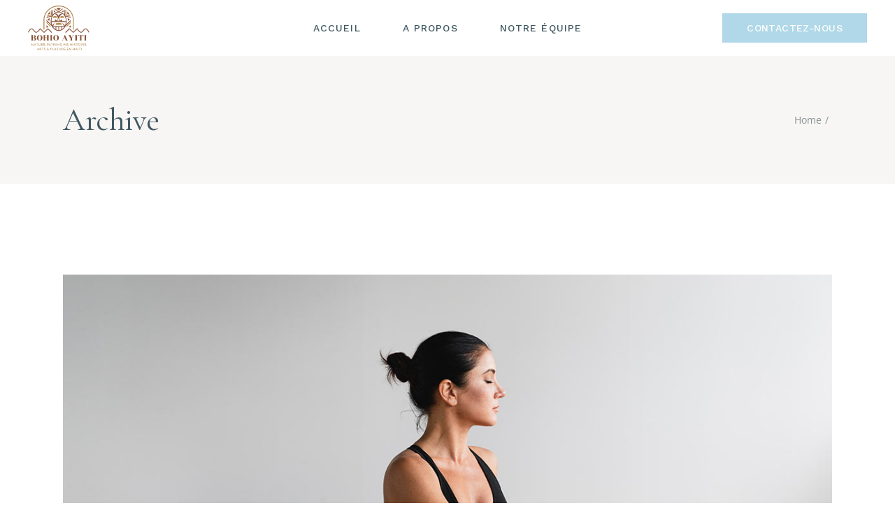

--- FILE ---
content_type: text/html; charset=UTF-8
request_url: http://www.bohioayiti.org/events_category/home-7-timetable/
body_size: 15299
content:
<!DOCTYPE html>
<html lang="fr-FR">
<head>
	<meta charset="UTF-8">
	<meta name="viewport" content="width=device-width, initial-scale=1, user-scalable=yes">
	<link rel="profile" href="https://gmpg.org/xfn/11">
	
	<meta name='robots' content='index, follow, max-image-preview:large, max-snippet:-1, max-video-preview:-1' />

	<!-- This site is optimized with the Yoast SEO plugin v22.2 - https://yoast.com/wordpress/plugins/seo/ -->
	<title>Archives des Home 7 Timetable - Bohio Ayiti</title>
	<link rel="canonical" href="http://www.bohioayiti.org/events_category/home-7-timetable/" />
	<meta property="og:locale" content="fr_FR" />
	<meta property="og:type" content="article" />
	<meta property="og:title" content="Archives des Home 7 Timetable - Bohio Ayiti" />
	<meta property="og:url" content="http://www.bohioayiti.org/events_category/home-7-timetable/" />
	<meta property="og:site_name" content="Bohio Ayiti" />
	<meta name="twitter:card" content="summary_large_image" />
	<script type="application/ld+json" class="yoast-schema-graph">{"@context":"https://schema.org","@graph":[{"@type":"CollectionPage","@id":"http://www.bohioayiti.org/events_category/home-7-timetable/","url":"http://www.bohioayiti.org/events_category/home-7-timetable/","name":"Archives des Home 7 Timetable - Bohio Ayiti","isPartOf":{"@id":"https://www.bohioayiti.org/#website"},"primaryImageOfPage":{"@id":"http://www.bohioayiti.org/events_category/home-7-timetable/#primaryimage"},"image":{"@id":"http://www.bohioayiti.org/events_category/home-7-timetable/#primaryimage"},"thumbnailUrl":"http://www.bohioayiti.org/wp-content/uploads/class-single-img-1.jpg","breadcrumb":{"@id":"http://www.bohioayiti.org/events_category/home-7-timetable/#breadcrumb"},"inLanguage":"fr-FR"},{"@type":"ImageObject","inLanguage":"fr-FR","@id":"http://www.bohioayiti.org/events_category/home-7-timetable/#primaryimage","url":"http://www.bohioayiti.org/wp-content/uploads/class-single-img-1.jpg","contentUrl":"http://www.bohioayiti.org/wp-content/uploads/class-single-img-1.jpg","width":1200,"height":797,"caption":"d"},{"@type":"BreadcrumbList","@id":"http://www.bohioayiti.org/events_category/home-7-timetable/#breadcrumb","itemListElement":[{"@type":"ListItem","position":1,"name":"Accueil","item":"https://www.bohioayiti.org/"},{"@type":"ListItem","position":2,"name":"Home 7 Timetable"}]},{"@type":"WebSite","@id":"https://www.bohioayiti.org/#website","url":"https://www.bohioayiti.org/","name":"Bohio Ayiti","description":"","potentialAction":[{"@type":"SearchAction","target":{"@type":"EntryPoint","urlTemplate":"https://www.bohioayiti.org/?s={search_term_string}"},"query-input":"required name=search_term_string"}],"inLanguage":"fr-FR"}]}</script>
	<!-- / Yoast SEO plugin. -->


<link rel='dns-prefetch' href='//fonts.googleapis.com' />
<link rel='dns-prefetch' href='//use.fontawesome.com' />
<link rel="alternate" type="application/rss+xml" title="Bohio Ayiti &raquo; Flux" href="http://www.bohioayiti.org/feed/" />
<link rel="alternate" type="application/rss+xml" title="Bohio Ayiti &raquo; Flux des commentaires" href="http://www.bohioayiti.org/comments/feed/" />
<link rel="alternate" type="application/rss+xml" title="Flux pour Bohio Ayiti &raquo; Home 7 Timetable Catégories" href="http://www.bohioayiti.org/events_category/home-7-timetable/feed/" />
<style id='wp-img-auto-sizes-contain-inline-css' type='text/css'>
img:is([sizes=auto i],[sizes^="auto," i]){contain-intrinsic-size:3000px 1500px}
/*# sourceURL=wp-img-auto-sizes-contain-inline-css */
</style>
<link rel='stylesheet' id='animate-css' href='http://www.bohioayiti.org/wp-content/plugins/qi-blocks/assets/css/plugins/animate/animate.min.css?ver=6.9' type='text/css' media='all' />
<link rel='stylesheet' id='sbi_styles-css' href='http://www.bohioayiti.org/wp-content/plugins/instagram-feed/css/sbi-styles.min.css?ver=6.2.8' type='text/css' media='all' />
<link rel='stylesheet' id='dripicons-css' href='http://www.bohioayiti.org/wp-content/plugins/reina-core/inc/icons/dripicons/assets/css/dripicons.min.css?ver=6.9' type='text/css' media='all' />
<link rel='stylesheet' id='elegant-icons-css' href='http://www.bohioayiti.org/wp-content/plugins/reina-core/inc/icons/elegant-icons/assets/css/elegant-icons.min.css?ver=6.9' type='text/css' media='all' />
<link rel='stylesheet' id='font-awesome-css' href='http://www.bohioayiti.org/wp-content/plugins/reina-core/inc/icons/font-awesome/assets/css/all.min.css?ver=6.9' type='text/css' media='all' />
<link rel='stylesheet' id='ionicons-css' href='http://www.bohioayiti.org/wp-content/plugins/reina-core/inc/icons/ionicons/assets/css/ionicons.min.css?ver=6.9' type='text/css' media='all' />
<link rel='stylesheet' id='linea-icons-css' href='http://www.bohioayiti.org/wp-content/plugins/reina-core/inc/icons/linea-icons/assets/css/linea-icons.min.css?ver=6.9' type='text/css' media='all' />
<link rel='stylesheet' id='linear-icons-css' href='http://www.bohioayiti.org/wp-content/plugins/reina-core/inc/icons/linear-icons/assets/css/linear-icons.min.css?ver=6.9' type='text/css' media='all' />
<link rel='stylesheet' id='material-icons-css' href='https://fonts.googleapis.com/icon?family=Material+Icons&#038;ver=6.9' type='text/css' media='all' />
<link rel='stylesheet' id='simple-line-icons-css' href='http://www.bohioayiti.org/wp-content/plugins/reina-core/inc/icons/simple-line-icons/assets/css/simple-line-icons.min.css?ver=6.9' type='text/css' media='all' />
<style id='wp-emoji-styles-inline-css' type='text/css'>

	img.wp-smiley, img.emoji {
		display: inline !important;
		border: none !important;
		box-shadow: none !important;
		height: 1em !important;
		width: 1em !important;
		margin: 0 0.07em !important;
		vertical-align: -0.1em !important;
		background: none !important;
		padding: 0 !important;
	}
/*# sourceURL=wp-emoji-styles-inline-css */
</style>
<style id='classic-theme-styles-inline-css' type='text/css'>
/*! This file is auto-generated */
.wp-block-button__link{color:#fff;background-color:#32373c;border-radius:9999px;box-shadow:none;text-decoration:none;padding:calc(.667em + 2px) calc(1.333em + 2px);font-size:1.125em}.wp-block-file__button{background:#32373c;color:#fff;text-decoration:none}
/*# sourceURL=/wp-includes/css/classic-themes.min.css */
</style>
<link rel='stylesheet' id='booked-tooltipster-css' href='http://www.bohioayiti.org/wp-content/plugins/booked/assets/js/tooltipster/css/tooltipster.css?ver=3.3.0' type='text/css' media='all' />
<link rel='stylesheet' id='booked-tooltipster-theme-css' href='http://www.bohioayiti.org/wp-content/plugins/booked/assets/js/tooltipster/css/themes/tooltipster-light.css?ver=3.3.0' type='text/css' media='all' />
<link rel='stylesheet' id='booked-animations-css' href='http://www.bohioayiti.org/wp-content/plugins/booked/assets/css/animations.css?ver=2.4.4' type='text/css' media='all' />
<link rel='stylesheet' id='booked-css-css' href='http://www.bohioayiti.org/wp-content/plugins/booked/dist/booked.css?ver=2.4.4' type='text/css' media='all' />
<style id='booked-css-inline-css' type='text/css'>
#ui-datepicker-div.booked_custom_date_picker table.ui-datepicker-calendar tbody td a.ui-state-active,#ui-datepicker-div.booked_custom_date_picker table.ui-datepicker-calendar tbody td a.ui-state-active:hover,body #booked-profile-page input[type=submit].button-primary:hover,body .booked-list-view button.button:hover, body .booked-list-view input[type=submit].button-primary:hover,body div.booked-calendar input[type=submit].button-primary:hover,body .booked-modal input[type=submit].button-primary:hover,body div.booked-calendar .bc-head,body div.booked-calendar .bc-head .bc-col,body div.booked-calendar .booked-appt-list .timeslot .timeslot-people button:hover,body #booked-profile-page .booked-profile-header,body #booked-profile-page .booked-tabs li.active a,body #booked-profile-page .booked-tabs li.active a:hover,body #booked-profile-page .appt-block .google-cal-button > a:hover,#ui-datepicker-div.booked_custom_date_picker .ui-datepicker-header{ background:#c4f2d4 !important; }body #booked-profile-page input[type=submit].button-primary:hover,body div.booked-calendar input[type=submit].button-primary:hover,body .booked-list-view button.button:hover, body .booked-list-view input[type=submit].button-primary:hover,body .booked-modal input[type=submit].button-primary:hover,body div.booked-calendar .bc-head .bc-col,body div.booked-calendar .booked-appt-list .timeslot .timeslot-people button:hover,body #booked-profile-page .booked-profile-header,body #booked-profile-page .appt-block .google-cal-button > a:hover{ border-color:#c4f2d4 !important; }body div.booked-calendar .bc-row.days,body div.booked-calendar .bc-row.days .bc-col,body .booked-calendarSwitcher.calendar,body #booked-profile-page .booked-tabs,#ui-datepicker-div.booked_custom_date_picker table.ui-datepicker-calendar thead,#ui-datepicker-div.booked_custom_date_picker table.ui-datepicker-calendar thead th{ background:#039146 !important; }body div.booked-calendar .bc-row.days .bc-col,body #booked-profile-page .booked-tabs{ border-color:#039146 !important; }#ui-datepicker-div.booked_custom_date_picker table.ui-datepicker-calendar tbody td.ui-datepicker-today a,#ui-datepicker-div.booked_custom_date_picker table.ui-datepicker-calendar tbody td.ui-datepicker-today a:hover,body #booked-profile-page input[type=submit].button-primary,body div.booked-calendar input[type=submit].button-primary,body .booked-list-view button.button, body .booked-list-view input[type=submit].button-primary,body .booked-list-view button.button, body .booked-list-view input[type=submit].button-primary,body .booked-modal input[type=submit].button-primary,body div.booked-calendar .booked-appt-list .timeslot .timeslot-people button,body #booked-profile-page .booked-profile-appt-list .appt-block.approved .status-block,body #booked-profile-page .appt-block .google-cal-button > a,body .booked-modal p.booked-title-bar,body div.booked-calendar .bc-col:hover .date span,body .booked-list-view a.booked_list_date_picker_trigger.booked-dp-active,body .booked-list-view a.booked_list_date_picker_trigger.booked-dp-active:hover,.booked-ms-modal .booked-book-appt,body #booked-profile-page .booked-tabs li a .counter{ background:#56c477; }body #booked-profile-page input[type=submit].button-primary,body div.booked-calendar input[type=submit].button-primary,body .booked-list-view button.button, body .booked-list-view input[type=submit].button-primary,body .booked-list-view button.button, body .booked-list-view input[type=submit].button-primary,body .booked-modal input[type=submit].button-primary,body #booked-profile-page .appt-block .google-cal-button > a,body div.booked-calendar .booked-appt-list .timeslot .timeslot-people button,body .booked-list-view a.booked_list_date_picker_trigger.booked-dp-active,body .booked-list-view a.booked_list_date_picker_trigger.booked-dp-active:hover{ border-color:#56c477; }body .booked-modal .bm-window p i.fa,body .booked-modal .bm-window a,body .booked-appt-list .booked-public-appointment-title,body .booked-modal .bm-window p.appointment-title,.booked-ms-modal.visible:hover .booked-book-appt{ color:#56c477; }.booked-appt-list .timeslot.has-title .booked-public-appointment-title { color:inherit; }
/*# sourceURL=booked-css-inline-css */
</style>
<link rel='stylesheet' id='contact-form-7-css' href='http://www.bohioayiti.org/wp-content/plugins/contact-form-7/includes/css/styles.css?ver=5.8.7' type='text/css' media='all' />
<link rel='stylesheet' id='ctf_styles-css' href='http://www.bohioayiti.org/wp-content/plugins/custom-twitter-feeds/css/ctf-styles.min.css?ver=2.2.2' type='text/css' media='all' />
<link rel='stylesheet' id='pafe-extension-style-free-css' href='http://www.bohioayiti.org/wp-content/plugins/piotnet-addons-for-elementor/assets/css/minify/extension.min.css?ver=2.4.34' type='text/css' media='all' />
<link rel='stylesheet' id='qi-blocks-grid-css' href='http://www.bohioayiti.org/wp-content/plugins/qi-blocks/assets/dist/grid.css?ver=6.9' type='text/css' media='all' />
<link rel='stylesheet' id='qi-blocks-main-css' href='http://www.bohioayiti.org/wp-content/plugins/qi-blocks/assets/dist/main.css?ver=6.9' type='text/css' media='all' />
<link rel='stylesheet' id='timetable_sf_style-css' href='http://www.bohioayiti.org/wp-content/plugins/timetable/style/superfish.css?ver=6.9' type='text/css' media='all' />
<link rel='stylesheet' id='timetable_gtip2_style-css' href='http://www.bohioayiti.org/wp-content/plugins/timetable/style/jquery.qtip.css?ver=6.9' type='text/css' media='all' />
<link rel='stylesheet' id='timetable_style-css' href='http://www.bohioayiti.org/wp-content/plugins/timetable/style/style.css?ver=6.9' type='text/css' media='all' />
<link rel='stylesheet' id='timetable_event_template-css' href='http://www.bohioayiti.org/wp-content/plugins/timetable/style/event_template.css?ver=6.9' type='text/css' media='all' />
<link rel='stylesheet' id='timetable_responsive_style-css' href='http://www.bohioayiti.org/wp-content/plugins/timetable/style/responsive.css?ver=6.9' type='text/css' media='all' />
<link rel='stylesheet' id='timetable_font_lato-css' href='//fonts.googleapis.com/css?family=Lato%3A400%2C700&#038;ver=6.9' type='text/css' media='all' />
<link rel='stylesheet' id='hfe-style-css' href='http://www.bohioayiti.org/wp-content/plugins/header-footer-elementor/assets/css/header-footer-elementor.css?ver=1.6.25' type='text/css' media='all' />
<link rel='stylesheet' id='reina-core-elementor-css' href='http://www.bohioayiti.org/wp-content/plugins/reina-core/inc/plugins/elementor/assets/css/elementor.min.css?ver=6.9' type='text/css' media='all' />
<link rel='stylesheet' id='elementor-frontend-css' href='http://www.bohioayiti.org/wp-content/plugins/elementor/assets/css/frontend.min.css?ver=3.28.0' type='text/css' media='all' />
<link rel='stylesheet' id='elementor-post-81-css' href='http://www.bohioayiti.org/wp-content/uploads/elementor/css/post-81.css?ver=1742299570' type='text/css' media='all' />
<link rel='stylesheet' id='elementor-post-17440-css' href='http://www.bohioayiti.org/wp-content/uploads/elementor/css/post-17440.css?ver=1742299570' type='text/css' media='all' />
<link rel='stylesheet' id='qi-addons-for-elementor-grid-style-css' href='http://www.bohioayiti.org/wp-content/plugins/qi-addons-for-elementor/assets/css/grid.min.css?ver=6.9' type='text/css' media='all' />
<link rel='stylesheet' id='qi-addons-for-elementor-helper-parts-style-css' href='http://www.bohioayiti.org/wp-content/plugins/qi-addons-for-elementor/assets/css/helper-parts.min.css?ver=6.9' type='text/css' media='all' />
<link rel='stylesheet' id='qi-addons-for-elementor-style-css' href='http://www.bohioayiti.org/wp-content/plugins/qi-addons-for-elementor/assets/css/main.min.css?ver=6.9' type='text/css' media='all' />
<link rel='stylesheet' id='select2-css' href='http://www.bohioayiti.org/wp-content/plugins/qode-framework/inc/common/assets/plugins/select2/select2.min.css?ver=6.9' type='text/css' media='all' />
<link rel='stylesheet' id='reina-core-dashboard-style-css' href='http://www.bohioayiti.org/wp-content/plugins/reina-core/inc/core-dashboard/assets/css/core-dashboard.min.css?ver=6.9' type='text/css' media='all' />
<link rel='stylesheet' id='perfect-scrollbar-css' href='http://www.bohioayiti.org/wp-content/plugins/reina-core/assets/plugins/perfect-scrollbar/perfect-scrollbar.css?ver=6.9' type='text/css' media='all' />
<link rel='stylesheet' id='swiper-css' href='http://www.bohioayiti.org/wp-content/plugins/elementor/assets/lib/swiper/v8/css/swiper.min.css?ver=8.4.5' type='text/css' media='all' />
<link rel='stylesheet' id='reina-main-css' href='http://www.bohioayiti.org/wp-content/themes/reina/assets/css/main.min.css?ver=6.9' type='text/css' media='all' />
<link rel='stylesheet' id='reina-core-style-css' href='http://www.bohioayiti.org/wp-content/plugins/reina-core/assets/css/reina-core.min.css?ver=6.9' type='text/css' media='all' />
<link rel='stylesheet' id='magnific-popup-css' href='http://www.bohioayiti.org/wp-content/themes/reina/assets/plugins/magnific-popup/magnific-popup.css?ver=6.9' type='text/css' media='all' />
<link rel='stylesheet' id='reina-google-fonts-css' href='https://fonts.googleapis.com/css?family=Cormorant%3A300%2C400%2C500%2C600%2C700%7CCormorant+Garamond%3A300%2C400%2C500%2C600%2C700%7COpen+Sans%3A300%2C400%2C500%2C600%2C700%7CWork+Sans%3A300%2C400%2C500%2C600%2C700&#038;subset=latin-ext&#038;display=swap&#038;ver=1.0.0' type='text/css' media='all' />
<link rel='stylesheet' id='reina-style-css' href='http://www.bohioayiti.org/wp-content/themes/reina/style.css?ver=6.9' type='text/css' media='all' />
<style id='reina-style-inline-css' type='text/css'>
#qodef-page-footer-top-area .widget { margin-bottom: 4px;}.qodef-fullscreen-menu > ul > li > a { color: #ffffff;font-style: normal;}.qodef-header-sticky { border-bottom: 1px solid #d1d1d1;border-color: #efefef;}.qodef-side-area-opener { color: #405861;}#qodef-side-area-close { color: #405861;}#qodef-side-area { background-color: #f8f6f4;width: 400px;right: -400px;}.qodef-page-title { height: 183px;}.qodef-header--standard #qodef-page-header { height: 80px;}
/*# sourceURL=reina-style-inline-css */
</style>
<link rel='stylesheet' id='font-awesome-official-css' href='https://use.fontawesome.com/releases/v6.5.1/css/all.css' type='text/css' media='all' integrity="sha384-t1nt8BQoYMLFN5p42tRAtuAAFQaCQODekUVeKKZrEnEyp4H2R0RHFz0KWpmj7i8g" crossorigin="anonymous" />
<link rel='stylesheet' id='font-awesome-official-v4shim-css' href='https://use.fontawesome.com/releases/v6.5.1/css/v4-shims.css' type='text/css' media='all' integrity="sha384-5Jfdy0XO8+vjCRofsSnGmxGSYjLfsjjTOABKxVr8BkfvlaAm14bIJc7Jcjfq/xQI" crossorigin="anonymous" />
<link rel='stylesheet' id='elementor-gf-local-roboto-css' href='http://www.bohioayiti.org/wp-content/uploads/elementor/google-fonts/css/roboto.css?ver=1742299580' type='text/css' media='all' />
<link rel='stylesheet' id='elementor-gf-local-robotoslab-css' href='http://www.bohioayiti.org/wp-content/uploads/elementor/google-fonts/css/robotoslab.css?ver=1742299582' type='text/css' media='all' />
<link rel='stylesheet' id='elementor-gf-local-opensans-css' href='http://www.bohioayiti.org/wp-content/uploads/elementor/google-fonts/css/opensans.css?ver=1742299591' type='text/css' media='all' />
<script type="text/javascript" src="http://www.bohioayiti.org/wp-includes/js/jquery/jquery.min.js?ver=3.7.1" id="jquery-core-js"></script>
<script type="text/javascript" src="http://www.bohioayiti.org/wp-includes/js/jquery/jquery-migrate.min.js?ver=3.4.1" id="jquery-migrate-js"></script>
<script type="text/javascript" src="http://www.bohioayiti.org/wp-content/plugins/piotnet-addons-for-elementor/assets/js/minify/extension.min.js?ver=2.4.34" id="pafe-extension-free-js"></script>
<script type="text/javascript" id="wp-statistics-tracker-js-extra">
/* <![CDATA[ */
var WP_Statistics_Tracker_Object = {"hitRequestUrl":"http://www.bohioayiti.org/wp-json/wp-statistics/v2/hit?wp_statistics_hit_rest=yes&track_all=0&current_page_type=tax&current_page_id=36&search_query&page_uri=L2V2ZW50c19jYXRlZ29yeS9ob21lLTctdGltZXRhYmxlLw=","keepOnlineRequestUrl":"http://www.bohioayiti.org/wp-json/wp-statistics/v2/online?wp_statistics_hit_rest=yes&track_all=0&current_page_type=tax&current_page_id=36&search_query&page_uri=L2V2ZW50c19jYXRlZ29yeS9ob21lLTctdGltZXRhYmxlLw=","option":{"dntEnabled":"1","cacheCompatibility":""}};
//# sourceURL=wp-statistics-tracker-js-extra
/* ]]> */
</script>
<script type="text/javascript" src="http://www.bohioayiti.org/wp-content/plugins/wp-statistics/assets/js/tracker.js?ver=6.9" id="wp-statistics-tracker-js"></script>
<link rel="https://api.w.org/" href="http://www.bohioayiti.org/wp-json/" /><link rel="alternate" title="JSON" type="application/json" href="http://www.bohioayiti.org/wp-json/wp/v2/events_category/36" /><link rel="EditURI" type="application/rsd+xml" title="RSD" href="http://www.bohioayiti.org/xmlrpc.php?rsd" />
<meta name="generator" content="WordPress 6.9" />
<!-- Analytics by WP Statistics v14.5.2 - https://wp-statistics.com/ -->
<meta name="generator" content="Elementor 3.28.0; features: e_font_icon_svg, additional_custom_breakpoints, e_local_google_fonts; settings: css_print_method-external, google_font-enabled, font_display-swap">
			<style>
				.e-con.e-parent:nth-of-type(n+4):not(.e-lazyloaded):not(.e-no-lazyload),
				.e-con.e-parent:nth-of-type(n+4):not(.e-lazyloaded):not(.e-no-lazyload) * {
					background-image: none !important;
				}
				@media screen and (max-height: 1024px) {
					.e-con.e-parent:nth-of-type(n+3):not(.e-lazyloaded):not(.e-no-lazyload),
					.e-con.e-parent:nth-of-type(n+3):not(.e-lazyloaded):not(.e-no-lazyload) * {
						background-image: none !important;
					}
				}
				@media screen and (max-height: 640px) {
					.e-con.e-parent:nth-of-type(n+2):not(.e-lazyloaded):not(.e-no-lazyload),
					.e-con.e-parent:nth-of-type(n+2):not(.e-lazyloaded):not(.e-no-lazyload) * {
						background-image: none !important;
					}
				}
			</style>
			<meta name="generator" content="Powered by Slider Revolution 6.6.16 - responsive, Mobile-Friendly Slider Plugin for WordPress with comfortable drag and drop interface." />
<link rel="icon" href="http://www.bohioayiti.org/wp-content/uploads/cropped-favicon-32x32.png" sizes="32x32" />
<link rel="icon" href="http://www.bohioayiti.org/wp-content/uploads/cropped-favicon-192x192.png" sizes="192x192" />
<link rel="apple-touch-icon" href="http://www.bohioayiti.org/wp-content/uploads/cropped-favicon-180x180.png" />
<meta name="msapplication-TileImage" content="http://www.bohioayiti.org/wp-content/uploads/cropped-favicon-270x270.png" />
<script>function setREVStartSize(e){
			//window.requestAnimationFrame(function() {
				window.RSIW = window.RSIW===undefined ? window.innerWidth : window.RSIW;
				window.RSIH = window.RSIH===undefined ? window.innerHeight : window.RSIH;
				try {
					var pw = document.getElementById(e.c).parentNode.offsetWidth,
						newh;
					pw = pw===0 || isNaN(pw) || (e.l=="fullwidth" || e.layout=="fullwidth") ? window.RSIW : pw;
					e.tabw = e.tabw===undefined ? 0 : parseInt(e.tabw);
					e.thumbw = e.thumbw===undefined ? 0 : parseInt(e.thumbw);
					e.tabh = e.tabh===undefined ? 0 : parseInt(e.tabh);
					e.thumbh = e.thumbh===undefined ? 0 : parseInt(e.thumbh);
					e.tabhide = e.tabhide===undefined ? 0 : parseInt(e.tabhide);
					e.thumbhide = e.thumbhide===undefined ? 0 : parseInt(e.thumbhide);
					e.mh = e.mh===undefined || e.mh=="" || e.mh==="auto" ? 0 : parseInt(e.mh,0);
					if(e.layout==="fullscreen" || e.l==="fullscreen")
						newh = Math.max(e.mh,window.RSIH);
					else{
						e.gw = Array.isArray(e.gw) ? e.gw : [e.gw];
						for (var i in e.rl) if (e.gw[i]===undefined || e.gw[i]===0) e.gw[i] = e.gw[i-1];
						e.gh = e.el===undefined || e.el==="" || (Array.isArray(e.el) && e.el.length==0)? e.gh : e.el;
						e.gh = Array.isArray(e.gh) ? e.gh : [e.gh];
						for (var i in e.rl) if (e.gh[i]===undefined || e.gh[i]===0) e.gh[i] = e.gh[i-1];
											
						var nl = new Array(e.rl.length),
							ix = 0,
							sl;
						e.tabw = e.tabhide>=pw ? 0 : e.tabw;
						e.thumbw = e.thumbhide>=pw ? 0 : e.thumbw;
						e.tabh = e.tabhide>=pw ? 0 : e.tabh;
						e.thumbh = e.thumbhide>=pw ? 0 : e.thumbh;
						for (var i in e.rl) nl[i] = e.rl[i]<window.RSIW ? 0 : e.rl[i];
						sl = nl[0];
						for (var i in nl) if (sl>nl[i] && nl[i]>0) { sl = nl[i]; ix=i;}
						var m = pw>(e.gw[ix]+e.tabw+e.thumbw) ? 1 : (pw-(e.tabw+e.thumbw)) / (e.gw[ix]);
						newh =  (e.gh[ix] * m) + (e.tabh + e.thumbh);
					}
					var el = document.getElementById(e.c);
					if (el!==null && el) el.style.height = newh+"px";
					el = document.getElementById(e.c+"_wrapper");
					if (el!==null && el) {
						el.style.height = newh+"px";
						el.style.display = "block";
					}
				} catch(e){
					console.log("Failure at Presize of Slider:" + e)
				}
			//});
		  };</script>
		<style type="text/css" id="wp-custom-css">
			

		</style>
		<style id='global-styles-inline-css' type='text/css'>
:root{--wp--preset--aspect-ratio--square: 1;--wp--preset--aspect-ratio--4-3: 4/3;--wp--preset--aspect-ratio--3-4: 3/4;--wp--preset--aspect-ratio--3-2: 3/2;--wp--preset--aspect-ratio--2-3: 2/3;--wp--preset--aspect-ratio--16-9: 16/9;--wp--preset--aspect-ratio--9-16: 9/16;--wp--preset--color--black: #000000;--wp--preset--color--cyan-bluish-gray: #abb8c3;--wp--preset--color--white: #ffffff;--wp--preset--color--pale-pink: #f78da7;--wp--preset--color--vivid-red: #cf2e2e;--wp--preset--color--luminous-vivid-orange: #ff6900;--wp--preset--color--luminous-vivid-amber: #fcb900;--wp--preset--color--light-green-cyan: #7bdcb5;--wp--preset--color--vivid-green-cyan: #00d084;--wp--preset--color--pale-cyan-blue: #8ed1fc;--wp--preset--color--vivid-cyan-blue: #0693e3;--wp--preset--color--vivid-purple: #9b51e0;--wp--preset--gradient--vivid-cyan-blue-to-vivid-purple: linear-gradient(135deg,rgb(6,147,227) 0%,rgb(155,81,224) 100%);--wp--preset--gradient--light-green-cyan-to-vivid-green-cyan: linear-gradient(135deg,rgb(122,220,180) 0%,rgb(0,208,130) 100%);--wp--preset--gradient--luminous-vivid-amber-to-luminous-vivid-orange: linear-gradient(135deg,rgb(252,185,0) 0%,rgb(255,105,0) 100%);--wp--preset--gradient--luminous-vivid-orange-to-vivid-red: linear-gradient(135deg,rgb(255,105,0) 0%,rgb(207,46,46) 100%);--wp--preset--gradient--very-light-gray-to-cyan-bluish-gray: linear-gradient(135deg,rgb(238,238,238) 0%,rgb(169,184,195) 100%);--wp--preset--gradient--cool-to-warm-spectrum: linear-gradient(135deg,rgb(74,234,220) 0%,rgb(151,120,209) 20%,rgb(207,42,186) 40%,rgb(238,44,130) 60%,rgb(251,105,98) 80%,rgb(254,248,76) 100%);--wp--preset--gradient--blush-light-purple: linear-gradient(135deg,rgb(255,206,236) 0%,rgb(152,150,240) 100%);--wp--preset--gradient--blush-bordeaux: linear-gradient(135deg,rgb(254,205,165) 0%,rgb(254,45,45) 50%,rgb(107,0,62) 100%);--wp--preset--gradient--luminous-dusk: linear-gradient(135deg,rgb(255,203,112) 0%,rgb(199,81,192) 50%,rgb(65,88,208) 100%);--wp--preset--gradient--pale-ocean: linear-gradient(135deg,rgb(255,245,203) 0%,rgb(182,227,212) 50%,rgb(51,167,181) 100%);--wp--preset--gradient--electric-grass: linear-gradient(135deg,rgb(202,248,128) 0%,rgb(113,206,126) 100%);--wp--preset--gradient--midnight: linear-gradient(135deg,rgb(2,3,129) 0%,rgb(40,116,252) 100%);--wp--preset--font-size--small: 13px;--wp--preset--font-size--medium: 20px;--wp--preset--font-size--large: 36px;--wp--preset--font-size--x-large: 42px;--wp--preset--spacing--20: 0.44rem;--wp--preset--spacing--30: 0.67rem;--wp--preset--spacing--40: 1rem;--wp--preset--spacing--50: 1.5rem;--wp--preset--spacing--60: 2.25rem;--wp--preset--spacing--70: 3.38rem;--wp--preset--spacing--80: 5.06rem;--wp--preset--shadow--natural: 6px 6px 9px rgba(0, 0, 0, 0.2);--wp--preset--shadow--deep: 12px 12px 50px rgba(0, 0, 0, 0.4);--wp--preset--shadow--sharp: 6px 6px 0px rgba(0, 0, 0, 0.2);--wp--preset--shadow--outlined: 6px 6px 0px -3px rgb(255, 255, 255), 6px 6px rgb(0, 0, 0);--wp--preset--shadow--crisp: 6px 6px 0px rgb(0, 0, 0);}:where(.is-layout-flex){gap: 0.5em;}:where(.is-layout-grid){gap: 0.5em;}body .is-layout-flex{display: flex;}.is-layout-flex{flex-wrap: wrap;align-items: center;}.is-layout-flex > :is(*, div){margin: 0;}body .is-layout-grid{display: grid;}.is-layout-grid > :is(*, div){margin: 0;}:where(.wp-block-columns.is-layout-flex){gap: 2em;}:where(.wp-block-columns.is-layout-grid){gap: 2em;}:where(.wp-block-post-template.is-layout-flex){gap: 1.25em;}:where(.wp-block-post-template.is-layout-grid){gap: 1.25em;}.has-black-color{color: var(--wp--preset--color--black) !important;}.has-cyan-bluish-gray-color{color: var(--wp--preset--color--cyan-bluish-gray) !important;}.has-white-color{color: var(--wp--preset--color--white) !important;}.has-pale-pink-color{color: var(--wp--preset--color--pale-pink) !important;}.has-vivid-red-color{color: var(--wp--preset--color--vivid-red) !important;}.has-luminous-vivid-orange-color{color: var(--wp--preset--color--luminous-vivid-orange) !important;}.has-luminous-vivid-amber-color{color: var(--wp--preset--color--luminous-vivid-amber) !important;}.has-light-green-cyan-color{color: var(--wp--preset--color--light-green-cyan) !important;}.has-vivid-green-cyan-color{color: var(--wp--preset--color--vivid-green-cyan) !important;}.has-pale-cyan-blue-color{color: var(--wp--preset--color--pale-cyan-blue) !important;}.has-vivid-cyan-blue-color{color: var(--wp--preset--color--vivid-cyan-blue) !important;}.has-vivid-purple-color{color: var(--wp--preset--color--vivid-purple) !important;}.has-black-background-color{background-color: var(--wp--preset--color--black) !important;}.has-cyan-bluish-gray-background-color{background-color: var(--wp--preset--color--cyan-bluish-gray) !important;}.has-white-background-color{background-color: var(--wp--preset--color--white) !important;}.has-pale-pink-background-color{background-color: var(--wp--preset--color--pale-pink) !important;}.has-vivid-red-background-color{background-color: var(--wp--preset--color--vivid-red) !important;}.has-luminous-vivid-orange-background-color{background-color: var(--wp--preset--color--luminous-vivid-orange) !important;}.has-luminous-vivid-amber-background-color{background-color: var(--wp--preset--color--luminous-vivid-amber) !important;}.has-light-green-cyan-background-color{background-color: var(--wp--preset--color--light-green-cyan) !important;}.has-vivid-green-cyan-background-color{background-color: var(--wp--preset--color--vivid-green-cyan) !important;}.has-pale-cyan-blue-background-color{background-color: var(--wp--preset--color--pale-cyan-blue) !important;}.has-vivid-cyan-blue-background-color{background-color: var(--wp--preset--color--vivid-cyan-blue) !important;}.has-vivid-purple-background-color{background-color: var(--wp--preset--color--vivid-purple) !important;}.has-black-border-color{border-color: var(--wp--preset--color--black) !important;}.has-cyan-bluish-gray-border-color{border-color: var(--wp--preset--color--cyan-bluish-gray) !important;}.has-white-border-color{border-color: var(--wp--preset--color--white) !important;}.has-pale-pink-border-color{border-color: var(--wp--preset--color--pale-pink) !important;}.has-vivid-red-border-color{border-color: var(--wp--preset--color--vivid-red) !important;}.has-luminous-vivid-orange-border-color{border-color: var(--wp--preset--color--luminous-vivid-orange) !important;}.has-luminous-vivid-amber-border-color{border-color: var(--wp--preset--color--luminous-vivid-amber) !important;}.has-light-green-cyan-border-color{border-color: var(--wp--preset--color--light-green-cyan) !important;}.has-vivid-green-cyan-border-color{border-color: var(--wp--preset--color--vivid-green-cyan) !important;}.has-pale-cyan-blue-border-color{border-color: var(--wp--preset--color--pale-cyan-blue) !important;}.has-vivid-cyan-blue-border-color{border-color: var(--wp--preset--color--vivid-cyan-blue) !important;}.has-vivid-purple-border-color{border-color: var(--wp--preset--color--vivid-purple) !important;}.has-vivid-cyan-blue-to-vivid-purple-gradient-background{background: var(--wp--preset--gradient--vivid-cyan-blue-to-vivid-purple) !important;}.has-light-green-cyan-to-vivid-green-cyan-gradient-background{background: var(--wp--preset--gradient--light-green-cyan-to-vivid-green-cyan) !important;}.has-luminous-vivid-amber-to-luminous-vivid-orange-gradient-background{background: var(--wp--preset--gradient--luminous-vivid-amber-to-luminous-vivid-orange) !important;}.has-luminous-vivid-orange-to-vivid-red-gradient-background{background: var(--wp--preset--gradient--luminous-vivid-orange-to-vivid-red) !important;}.has-very-light-gray-to-cyan-bluish-gray-gradient-background{background: var(--wp--preset--gradient--very-light-gray-to-cyan-bluish-gray) !important;}.has-cool-to-warm-spectrum-gradient-background{background: var(--wp--preset--gradient--cool-to-warm-spectrum) !important;}.has-blush-light-purple-gradient-background{background: var(--wp--preset--gradient--blush-light-purple) !important;}.has-blush-bordeaux-gradient-background{background: var(--wp--preset--gradient--blush-bordeaux) !important;}.has-luminous-dusk-gradient-background{background: var(--wp--preset--gradient--luminous-dusk) !important;}.has-pale-ocean-gradient-background{background: var(--wp--preset--gradient--pale-ocean) !important;}.has-electric-grass-gradient-background{background: var(--wp--preset--gradient--electric-grass) !important;}.has-midnight-gradient-background{background: var(--wp--preset--gradient--midnight) !important;}.has-small-font-size{font-size: var(--wp--preset--font-size--small) !important;}.has-medium-font-size{font-size: var(--wp--preset--font-size--medium) !important;}.has-large-font-size{font-size: var(--wp--preset--font-size--large) !important;}.has-x-large-font-size{font-size: var(--wp--preset--font-size--x-large) !important;}
/*# sourceURL=global-styles-inline-css */
</style>
<link rel='stylesheet' id='fluentform-elementor-widget-css' href='http://www.bohioayiti.org/wp-content/plugins/fluentform/assets/css/fluent-forms-elementor-widget.css?ver=5.1.5' type='text/css' media='all' />
<link rel='stylesheet' id='hfe-widgets-style-css' href='http://www.bohioayiti.org/wp-content/plugins/header-footer-elementor/inc/widgets-css/frontend.css?ver=1.6.25' type='text/css' media='all' />
<link rel='stylesheet' id='rs-plugin-settings-css' href='http://www.bohioayiti.org/wp-content/plugins/revslider/public/assets/css/rs6.css?ver=6.6.16' type='text/css' media='all' />
<style id='rs-plugin-settings-inline-css' type='text/css'>
#rs-demo-id {}
/*# sourceURL=rs-plugin-settings-inline-css */
</style>
</head>
<body class="archive tax-events_category term-home-7-timetable term-36 wp-theme-reina qi-blocks-1.2.6 qodef-gutenberg--no-touch qode-framework-1.2.2 ehf-footer ehf-template-reina ehf-stylesheet-reina qodef-qi--no-touch qi-addons-for-elementor-1.6.7 qodef-back-to-top--enabled  qodef-header--standard qodef-header-appearance--sticky qodef-mobile-header--standard qodef-drop-down-second--full-width qodef-drop-down-second--animate-height qodef-timetable--predefined reina-core-1.2 reina-1.8.1 qodef-content-grid-1300 qodef-header-standard--center qodef-search--minimal elementor-default elementor-kit-81" itemscope itemtype="https://schema.org/WebPage">
		<div id="qodef-page-wrapper" class="">
		<header id="qodef-page-header" >
		<div id="qodef-page-header-inner" class="">
		<div class="qodef-header-wrapper">
	<div class="qodef-header-logo">
		<a itemprop="url" class="qodef-header-logo-link qodef-height--set" href="http://www.bohioayiti.org/" style="height:65px" rel="home">
	<img width="230" height="169" src="http://www.bohioayiti.org/wp-content/uploads/2022/07/logo-bohio-ayiti.svg" class="qodef-header-logo-image qodef--main" alt="logo main" itemprop="image" />	<img fetchpriority="high" width="3101" height="4244" src="http://www.bohioayiti.org/wp-content/uploads/BH-TERRA-CLAIR.png" class="qodef-header-logo-image qodef--dark" alt="logo dark" itemprop="image" srcset="http://www.bohioayiti.org/wp-content/uploads/BH-TERRA-CLAIR.png 3101w, http://www.bohioayiti.org/wp-content/uploads/BH-TERRA-CLAIR-219x300.png 219w, http://www.bohioayiti.org/wp-content/uploads/BH-TERRA-CLAIR-748x1024.png 748w, http://www.bohioayiti.org/wp-content/uploads/BH-TERRA-CLAIR-768x1051.png 768w, http://www.bohioayiti.org/wp-content/uploads/BH-TERRA-CLAIR-1122x1536.png 1122w, http://www.bohioayiti.org/wp-content/uploads/BH-TERRA-CLAIR-1496x2048.png 1496w" sizes="(max-width: 3101px) 100vw, 3101px" />	<img width="346" height="130" src="http://www.bohioayiti.org/wp-content/uploads/h1-logo-light.png" class="qodef-header-logo-image qodef--light" alt="logo light" itemprop="image" srcset="http://www.bohioayiti.org/wp-content/uploads/h1-logo-light.png 346w, http://www.bohioayiti.org/wp-content/uploads/h1-logo-light-300x113.png 300w" sizes="(max-width: 346px) 100vw, 346px" /></a>	</div>
		<nav class="qodef-header-navigation" role="navigation" aria-label="Top Menu">
		<ul id="menu-menu-ok-right-1" class="menu"><li class="menu-item menu-item-type-post_type menu-item-object-page menu-item-home menu-item-17491"><a href="http://www.bohioayiti.org/"><span class="qodef-menu-item-text">Accueil</span></a></li>
<li class="menu-item menu-item-type-post_type menu-item-object-page menu-item-17492"><a href="http://www.bohioayiti.org/a-propos/"><span class="qodef-menu-item-text">A propos</span></a></li>
<li class="menu-item menu-item-type-post_type menu-item-object-page menu-item-17490"><a href="http://www.bohioayiti.org/notre-equipe/"><span class="qodef-menu-item-text">Notre équipe</span></a></li>
</ul>	</nav>
	<div class="qodef-widget-holder qodef--one">
		<div id="reina_core_button-2" class="widget widget_reina_core_button qodef-header-widget-area-one" data-area="header-widget-one"><a class="qodef-shortcode qodef-m  qodef-button qodef-layout--filled qodef-size--small qodef-html--link" href="" target="_self"  style="color: #ffffff;background-color: #b0d8e8">
	<span class="qodef-m-text">Contactez-nous</span>
	<span class="qodef-m-background" ></span>
</a>
</div>	</div>
</div>	</div>
	<div class="qodef-header-sticky qodef-custom-header-layout ">
    <div class="qodef-header-sticky-inner ">
		<a itemprop="url" class="qodef-header-logo-link qodef-height--set" href="http://www.bohioayiti.org/" style="height:65px" rel="home">
	<img loading="lazy" width="3101" height="4244" src="http://www.bohioayiti.org/wp-content/uploads/BH-TERRA-CLAIR.png" class="qodef-header-logo-image qodef--sticky" alt="logo sticky" itemprop="image" srcset="http://www.bohioayiti.org/wp-content/uploads/BH-TERRA-CLAIR.png 3101w, http://www.bohioayiti.org/wp-content/uploads/BH-TERRA-CLAIR-219x300.png 219w, http://www.bohioayiti.org/wp-content/uploads/BH-TERRA-CLAIR-748x1024.png 748w, http://www.bohioayiti.org/wp-content/uploads/BH-TERRA-CLAIR-768x1051.png 768w, http://www.bohioayiti.org/wp-content/uploads/BH-TERRA-CLAIR-1122x1536.png 1122w, http://www.bohioayiti.org/wp-content/uploads/BH-TERRA-CLAIR-1496x2048.png 1496w" sizes="(max-width: 3101px) 100vw, 3101px" /></a>	<nav class="qodef-header-navigation" role="navigation" aria-label="Top Menu">
		<ul id="menu-menu-ok-right-2" class="menu"><li class="menu-item menu-item-type-post_type menu-item-object-page menu-item-home menu-item-17491"><a href="http://www.bohioayiti.org/"><span class="qodef-menu-item-text">Accueil</span></a></li>
<li class="menu-item menu-item-type-post_type menu-item-object-page menu-item-17492"><a href="http://www.bohioayiti.org/a-propos/"><span class="qodef-menu-item-text">A propos</span></a></li>
<li class="menu-item menu-item-type-post_type menu-item-object-page menu-item-17490"><a href="http://www.bohioayiti.org/notre-equipe/"><span class="qodef-menu-item-text">Notre équipe</span></a></li>
</ul>	</nav>
		    	<div class="qodef-widget-holder qodef--one">
		<div id="reina_core_button-19" class="widget widget_reina_core_button qodef-sticky-right"><a class="qodef-shortcode qodef-m  qodef-button qodef-layout--filled  qodef-html--link" href="https://reina.qodeinteractive.com/our-services/" target="_self"  >
	<span class="qodef-m-text">book now </span>
	<span class="qodef-m-background" ></span>
</a>
</div>	</div>
	        </div>
</div>
</header>
<header id="qodef-page-mobile-header" role="banner">
		<div id="qodef-page-mobile-header-inner" class="">
		<a itemprop="url" class="qodef-mobile-header-logo-link qodef-height--set" href="http://www.bohioayiti.org/" style="height:55px" rel="home">
	<img loading="lazy" width="3101" height="4244" src="http://www.bohioayiti.org/wp-content/uploads/BH-TERRA.png" class="qodef-header-logo-image qodef--main" alt="logo main" itemprop="image" srcset="http://www.bohioayiti.org/wp-content/uploads/BH-TERRA.png 3101w, http://www.bohioayiti.org/wp-content/uploads/BH-TERRA-219x300.png 219w, http://www.bohioayiti.org/wp-content/uploads/BH-TERRA-748x1024.png 748w, http://www.bohioayiti.org/wp-content/uploads/BH-TERRA-768x1051.png 768w, http://www.bohioayiti.org/wp-content/uploads/BH-TERRA-1122x1536.png 1122w, http://www.bohioayiti.org/wp-content/uploads/BH-TERRA-1496x2048.png 1496w" sizes="(max-width: 3101px) 100vw, 3101px" /></a>
<a href="javascript:void(0)"  class="qodef-opener-icon qodef-m qodef-source--svg-path qodef-mobile-header-opener"  >
	<span class="qodef-m-icon qodef--open">
		<svg class='qodef-custom-menu-opener' x="0px" y="0px" width="38px" height="28px" viewBox="0 0 38 28" xml:space="preserve" shape-rendering=" crispEdges ">
	<line x1="1" y1="3.5" x2="37" y2="3.5"></line>
	<line x1="1" y1="13.5" x2="37" y2="13.5"></line>
	<line x1="1" y1="23.5" x2="37" y2="23.5"></line>
</svg>	</span>
			<span class="qodef-m-icon qodef--close">
			<svg class='qodef-custom-menu-close' x="0px" y="0px"
	 width="38px" height="27.5px" viewBox="0 0 38 27.5" xml:space="preserve">
	<line x1="6.3" y1="1" x2="31.7" y2="26.5"/>
	<line x1="6.3" y1="26.5" x2="31.7" y2="1"/>
</svg>		</span>
		</a>	<nav class="qodef-mobile-header-navigation" role="navigation" aria-label="Mobile Menu">
		<ul id="menu-menu-ok-right-4" class="qodef-content-grid"><li class="menu-item menu-item-type-post_type menu-item-object-page menu-item-home menu-item-17491"><a href="http://www.bohioayiti.org/"><span class="qodef-menu-item-text">Accueil</span></a></li>
<li class="menu-item menu-item-type-post_type menu-item-object-page menu-item-17492"><a href="http://www.bohioayiti.org/a-propos/"><span class="qodef-menu-item-text">A propos</span></a></li>
<li class="menu-item menu-item-type-post_type menu-item-object-page menu-item-17490"><a href="http://www.bohioayiti.org/notre-equipe/"><span class="qodef-menu-item-text">Notre équipe</span></a></li>
</ul>	</nav>
	</div>
	</header>
		<div id="qodef-page-outer">
			<div class="qodef-page-title qodef-m qodef-title--standard-with-breadcrumbs qodef-alignment--left qodef-vertical-alignment--header-bottom">
		<div class="qodef-m-inner">
		<div class="qodef-m-content qodef-content-grid ">
    <h3 class="qodef-m-title entry-title">
        Archive    </h3>
    <div itemprop="breadcrumb" class="qodef-breadcrumbs"><a itemprop="url" class="qodef-breadcrumbs-link" href="http://www.bohioayiti.org/"><span itemprop="title">Home</span></a><span class="qodef-breadcrumbs-separator"></span></div></div>	</div>
	</div>			<div id="qodef-page-inner" class="qodef-content-grid"><main id="qodef-page-content" class="qodef-grid qodef-layout--template ">
	<div class="qodef-grid-inner clear">
		<div class="qodef-grid-item qodef-page-content-section qodef-col--12">
		<div class="qodef-blog qodef-m qodef--list">
		<article class="qodef-blog-item qodef-e post-1756 events type-events status-publish has-post-thumbnail hentry events_category-home-7-timetable">
	<div class="qodef-e-inner">
		<div class="qodef-e-media">
		<div class="qodef-e-media-image">
					<a itemprop="url" href="http://www.bohioayiti.org/events/hot-yoga/">
					<img loading="lazy" width="1200" height="797" src="http://www.bohioayiti.org/wp-content/uploads/class-single-img-1.jpg" class="attachment-full size-full wp-post-image" alt="d" decoding="async" srcset="http://www.bohioayiti.org/wp-content/uploads/class-single-img-1.jpg 1200w, http://www.bohioayiti.org/wp-content/uploads/class-single-img-1-300x199.jpg 300w, http://www.bohioayiti.org/wp-content/uploads/class-single-img-1-1024x680.jpg 1024w, http://www.bohioayiti.org/wp-content/uploads/class-single-img-1-768x510.jpg 768w" sizes="(max-width: 1200px) 100vw, 1200px" />					</a>
					</div>
</div>		<div class="qodef-e-content">
			<div class="qodef-e-info qodef-info--top">
				<div itemprop="dateCreated" class="qodef-e-info-item qodef-e-info-date entry-date published updated">
	<a itemprop="url" href="http://www.bohioayiti.org/2020/09/">22 septembre 2020</a>
</div><div class="qodef-e-info-item qodef-e-info-author">
	<span class="qodef-e-info-author-label">Par</span>
	<a itemprop="author" class="qodef-e-info-author-link" href="http://www.bohioayiti.org/author/bohioayiti/">
		Bohio	</a>
</div>			</div>
			<div class="qodef-e-text">
				<h4 itemprop="name" class="qodef-e-title entry-title">
			<a itemprop="url" class="qodef-e-title-link" href="http://www.bohioayiti.org/events/hot-yoga/">
			Hot Yoga			</a>
	</h4>
		<p itemprop="description" class="qodef-e-excerpt">
			Lorem ipsum dolor sit amet, cum te iriure salutatus deseruisse, vim no laudem quodsi menandri. In tantas apeirian accusamus has. Ex quis quod qualisque vim, vis meis nominavi no. S		</p>
				</div>
			<div class="qodef-e-info qodef-info--bottom">
					<div class="qodef-e-read-more">
		<a class="qodef-shortcode qodef-m  qodef-button qodef-layout--textual  qodef-html--link" href="http://www.bohioayiti.org/events/hot-yoga/" target="_self"  >	<span class="qodef-m-text">En savoir plus		<span class="qodef-m-strip" ></span>	</span></a>	</div>
			</div>
		</div>
	</div>
</article><article class="qodef-blog-item qodef-e post-1755 events type-events status-publish has-post-thumbnail hentry events_category-home-7-timetable">
	<div class="qodef-e-inner">
		<div class="qodef-e-media">
		<div class="qodef-e-media-image">
					<a itemprop="url" href="http://www.bohioayiti.org/events/prenatal/">
					<img loading="lazy" width="1200" height="797" src="http://www.bohioayiti.org/wp-content/uploads/class-single-img-1.jpg" class="attachment-full size-full wp-post-image" alt="d" decoding="async" srcset="http://www.bohioayiti.org/wp-content/uploads/class-single-img-1.jpg 1200w, http://www.bohioayiti.org/wp-content/uploads/class-single-img-1-300x199.jpg 300w, http://www.bohioayiti.org/wp-content/uploads/class-single-img-1-1024x680.jpg 1024w, http://www.bohioayiti.org/wp-content/uploads/class-single-img-1-768x510.jpg 768w" sizes="(max-width: 1200px) 100vw, 1200px" />					</a>
					</div>
</div>		<div class="qodef-e-content">
			<div class="qodef-e-info qodef-info--top">
				<div itemprop="dateCreated" class="qodef-e-info-item qodef-e-info-date entry-date published updated">
	<a itemprop="url" href="http://www.bohioayiti.org/2020/09/">22 septembre 2020</a>
</div><div class="qodef-e-info-item qodef-e-info-author">
	<span class="qodef-e-info-author-label">Par</span>
	<a itemprop="author" class="qodef-e-info-author-link" href="http://www.bohioayiti.org/author/bohioayiti/">
		Bohio	</a>
</div>			</div>
			<div class="qodef-e-text">
				<h4 itemprop="name" class="qodef-e-title entry-title">
			<a itemprop="url" class="qodef-e-title-link" href="http://www.bohioayiti.org/events/prenatal/">
			Prenatal			</a>
	</h4>
		<p itemprop="description" class="qodef-e-excerpt">
			Lorem ipsum dolor sit amet, cum te iriure salutatus deseruisse, vim no laudem quodsi menandri. In tantas apeirian accusamus has. Ex quis quod qualisque vim, vis meis nominavi no. S		</p>
				</div>
			<div class="qodef-e-info qodef-info--bottom">
					<div class="qodef-e-read-more">
		<a class="qodef-shortcode qodef-m  qodef-button qodef-layout--textual  qodef-html--link" href="http://www.bohioayiti.org/events/prenatal/" target="_self"  >	<span class="qodef-m-text">En savoir plus		<span class="qodef-m-strip" ></span>	</span></a>	</div>
			</div>
		</div>
	</div>
</article><article class="qodef-blog-item qodef-e post-1745 events type-events status-publish has-post-thumbnail hentry events_category-home-7-timetable">
	<div class="qodef-e-inner">
		<div class="qodef-e-media">
		<div class="qodef-e-media-image">
					<a itemprop="url" href="http://www.bohioayiti.org/events/yoga-dance/">
					<img loading="lazy" width="1200" height="797" src="http://www.bohioayiti.org/wp-content/uploads/class-single-img-1.jpg" class="attachment-full size-full wp-post-image" alt="d" decoding="async" srcset="http://www.bohioayiti.org/wp-content/uploads/class-single-img-1.jpg 1200w, http://www.bohioayiti.org/wp-content/uploads/class-single-img-1-300x199.jpg 300w, http://www.bohioayiti.org/wp-content/uploads/class-single-img-1-1024x680.jpg 1024w, http://www.bohioayiti.org/wp-content/uploads/class-single-img-1-768x510.jpg 768w" sizes="(max-width: 1200px) 100vw, 1200px" />					</a>
					</div>
</div>		<div class="qodef-e-content">
			<div class="qodef-e-info qodef-info--top">
				<div itemprop="dateCreated" class="qodef-e-info-item qodef-e-info-date entry-date published updated">
	<a itemprop="url" href="http://www.bohioayiti.org/2020/09/">22 septembre 2020</a>
</div><div class="qodef-e-info-item qodef-e-info-author">
	<span class="qodef-e-info-author-label">Par</span>
	<a itemprop="author" class="qodef-e-info-author-link" href="http://www.bohioayiti.org/author/bohioayiti/">
		Bohio	</a>
</div>			</div>
			<div class="qodef-e-text">
				<h4 itemprop="name" class="qodef-e-title entry-title">
			<a itemprop="url" class="qodef-e-title-link" href="http://www.bohioayiti.org/events/yoga-dance/">
			Yoga Dance			</a>
	</h4>
		<p itemprop="description" class="qodef-e-excerpt">
			Lorem ipsum dolor sit amet, cum te iriure salutatus deseruisse, vim no laudem quodsi menandri. In tantas apeirian accusamus has. Ex quis quod qualisque vim, vis meis nominavi no. S		</p>
				</div>
			<div class="qodef-e-info qodef-info--bottom">
					<div class="qodef-e-read-more">
		<a class="qodef-shortcode qodef-m  qodef-button qodef-layout--textual  qodef-html--link" href="http://www.bohioayiti.org/events/yoga-dance/" target="_self"  >	<span class="qodef-m-text">En savoir plus		<span class="qodef-m-strip" ></span>	</span></a>	</div>
			</div>
		</div>
	</div>
</article><article class="qodef-blog-item qodef-e post-1742 events type-events status-publish has-post-thumbnail hentry events_category-home-7-timetable">
	<div class="qodef-e-inner">
		<div class="qodef-e-media">
		<div class="qodef-e-media-image">
					<a itemprop="url" href="http://www.bohioayiti.org/events/iyengar/">
					<img loading="lazy" width="1200" height="797" src="http://www.bohioayiti.org/wp-content/uploads/class-single-img-1.jpg" class="attachment-full size-full wp-post-image" alt="d" decoding="async" srcset="http://www.bohioayiti.org/wp-content/uploads/class-single-img-1.jpg 1200w, http://www.bohioayiti.org/wp-content/uploads/class-single-img-1-300x199.jpg 300w, http://www.bohioayiti.org/wp-content/uploads/class-single-img-1-1024x680.jpg 1024w, http://www.bohioayiti.org/wp-content/uploads/class-single-img-1-768x510.jpg 768w" sizes="(max-width: 1200px) 100vw, 1200px" />					</a>
					</div>
</div>		<div class="qodef-e-content">
			<div class="qodef-e-info qodef-info--top">
				<div itemprop="dateCreated" class="qodef-e-info-item qodef-e-info-date entry-date published updated">
	<a itemprop="url" href="http://www.bohioayiti.org/2020/09/">22 septembre 2020</a>
</div><div class="qodef-e-info-item qodef-e-info-author">
	<span class="qodef-e-info-author-label">Par</span>
	<a itemprop="author" class="qodef-e-info-author-link" href="http://www.bohioayiti.org/author/bohioayiti/">
		Bohio	</a>
</div>			</div>
			<div class="qodef-e-text">
				<h4 itemprop="name" class="qodef-e-title entry-title">
			<a itemprop="url" class="qodef-e-title-link" href="http://www.bohioayiti.org/events/iyengar/">
			Iyengar			</a>
	</h4>
		<p itemprop="description" class="qodef-e-excerpt">
			Lorem ipsum dolor sit amet, cum te iriure salutatus deseruisse, vim no laudem quodsi menandri. In tantas apeirian accusamus has. Ex quis quod qualisque vim, vis meis nominavi no. S		</p>
				</div>
			<div class="qodef-e-info qodef-info--bottom">
					<div class="qodef-e-read-more">
		<a class="qodef-shortcode qodef-m  qodef-button qodef-layout--textual  qodef-html--link" href="http://www.bohioayiti.org/events/iyengar/" target="_self"  >	<span class="qodef-m-text">En savoir plus		<span class="qodef-m-strip" ></span>	</span></a>	</div>
			</div>
		</div>
	</div>
</article><article class="qodef-blog-item qodef-e post-1735 events type-events status-publish has-post-thumbnail hentry events_category-home-7-timetable">
	<div class="qodef-e-inner">
		<div class="qodef-e-media">
		<div class="qodef-e-media-image">
					<a itemprop="url" href="http://www.bohioayiti.org/events/yin-yoga/">
					<img loading="lazy" width="1200" height="797" src="http://www.bohioayiti.org/wp-content/uploads/class-single-img-1.jpg" class="attachment-full size-full wp-post-image" alt="d" decoding="async" srcset="http://www.bohioayiti.org/wp-content/uploads/class-single-img-1.jpg 1200w, http://www.bohioayiti.org/wp-content/uploads/class-single-img-1-300x199.jpg 300w, http://www.bohioayiti.org/wp-content/uploads/class-single-img-1-1024x680.jpg 1024w, http://www.bohioayiti.org/wp-content/uploads/class-single-img-1-768x510.jpg 768w" sizes="(max-width: 1200px) 100vw, 1200px" />					</a>
					</div>
</div>		<div class="qodef-e-content">
			<div class="qodef-e-info qodef-info--top">
				<div itemprop="dateCreated" class="qodef-e-info-item qodef-e-info-date entry-date published updated">
	<a itemprop="url" href="http://www.bohioayiti.org/2020/09/">22 septembre 2020</a>
</div><div class="qodef-e-info-item qodef-e-info-author">
	<span class="qodef-e-info-author-label">Par</span>
	<a itemprop="author" class="qodef-e-info-author-link" href="http://www.bohioayiti.org/author/bohioayiti/">
		Bohio	</a>
</div>			</div>
			<div class="qodef-e-text">
				<h4 itemprop="name" class="qodef-e-title entry-title">
			<a itemprop="url" class="qodef-e-title-link" href="http://www.bohioayiti.org/events/yin-yoga/">
			Yin Yoga			</a>
	</h4>
		<p itemprop="description" class="qodef-e-excerpt">
			Lorem ipsum dolor sit amet, cum te iriure salutatus deseruisse, vim no laudem quodsi menandri. In tantas apeirian accusamus has. Ex quis quod qualisque vim, vis meis nominavi no. S		</p>
				</div>
			<div class="qodef-e-info qodef-info--bottom">
					<div class="qodef-e-read-more">
		<a class="qodef-shortcode qodef-m  qodef-button qodef-layout--textual  qodef-html--link" href="http://www.bohioayiti.org/events/yin-yoga/" target="_self"  >	<span class="qodef-m-text">En savoir plus		<span class="qodef-m-strip" ></span>	</span></a>	</div>
			</div>
		</div>
	</div>
</article><article class="qodef-blog-item qodef-e post-1687 events type-events status-publish has-post-thumbnail hentry events_category-home-7-timetable">
	<div class="qodef-e-inner">
		<div class="qodef-e-media">
		<div class="qodef-e-media-image">
					<a itemprop="url" href="http://www.bohioayiti.org/events/vinyasa/">
					<img loading="lazy" width="1200" height="797" src="http://www.bohioayiti.org/wp-content/uploads/class-single-img-1.jpg" class="attachment-full size-full wp-post-image" alt="d" decoding="async" srcset="http://www.bohioayiti.org/wp-content/uploads/class-single-img-1.jpg 1200w, http://www.bohioayiti.org/wp-content/uploads/class-single-img-1-300x199.jpg 300w, http://www.bohioayiti.org/wp-content/uploads/class-single-img-1-1024x680.jpg 1024w, http://www.bohioayiti.org/wp-content/uploads/class-single-img-1-768x510.jpg 768w" sizes="(max-width: 1200px) 100vw, 1200px" />					</a>
					</div>
</div>		<div class="qodef-e-content">
			<div class="qodef-e-info qodef-info--top">
				<div itemprop="dateCreated" class="qodef-e-info-item qodef-e-info-date entry-date published updated">
	<a itemprop="url" href="http://www.bohioayiti.org/2020/09/">22 septembre 2020</a>
</div><div class="qodef-e-info-item qodef-e-info-author">
	<span class="qodef-e-info-author-label">Par</span>
	<a itemprop="author" class="qodef-e-info-author-link" href="http://www.bohioayiti.org/author/bohioayiti/">
		Bohio	</a>
</div>			</div>
			<div class="qodef-e-text">
				<h4 itemprop="name" class="qodef-e-title entry-title">
			<a itemprop="url" class="qodef-e-title-link" href="http://www.bohioayiti.org/events/vinyasa/">
			Vinyasa			</a>
	</h4>
		<p itemprop="description" class="qodef-e-excerpt">
			Lorem ipsum dolor sit amet, cum te iriure salutatus deseruisse, vim no laudem quodsi menandri. In tantas apeirian accusamus has. Ex quis quod qualisque vim, vis meis nominavi no. S		</p>
				</div>
			<div class="qodef-e-info qodef-info--bottom">
					<div class="qodef-e-read-more">
		<a class="qodef-shortcode qodef-m  qodef-button qodef-layout--textual  qodef-html--link" href="http://www.bohioayiti.org/events/vinyasa/" target="_self"  >	<span class="qodef-m-text">En savoir plus		<span class="qodef-m-strip" ></span>	</span></a>	</div>
			</div>
		</div>
	</div>
</article><article class="qodef-blog-item qodef-e post-1678 events type-events status-publish has-post-thumbnail hentry events_category-home-7-timetable">
	<div class="qodef-e-inner">
		<div class="qodef-e-media">
		<div class="qodef-e-media-image">
					<a itemprop="url" href="http://www.bohioayiti.org/events/ashtanga/">
					<img loading="lazy" width="1200" height="797" src="http://www.bohioayiti.org/wp-content/uploads/class-single-img-1.jpg" class="attachment-full size-full wp-post-image" alt="d" decoding="async" srcset="http://www.bohioayiti.org/wp-content/uploads/class-single-img-1.jpg 1200w, http://www.bohioayiti.org/wp-content/uploads/class-single-img-1-300x199.jpg 300w, http://www.bohioayiti.org/wp-content/uploads/class-single-img-1-1024x680.jpg 1024w, http://www.bohioayiti.org/wp-content/uploads/class-single-img-1-768x510.jpg 768w" sizes="(max-width: 1200px) 100vw, 1200px" />					</a>
					</div>
</div>		<div class="qodef-e-content">
			<div class="qodef-e-info qodef-info--top">
				<div itemprop="dateCreated" class="qodef-e-info-item qodef-e-info-date entry-date published updated">
	<a itemprop="url" href="http://www.bohioayiti.org/2020/09/">22 septembre 2020</a>
</div><div class="qodef-e-info-item qodef-e-info-author">
	<span class="qodef-e-info-author-label">Par</span>
	<a itemprop="author" class="qodef-e-info-author-link" href="http://www.bohioayiti.org/author/bohioayiti/">
		Bohio	</a>
</div>			</div>
			<div class="qodef-e-text">
				<h4 itemprop="name" class="qodef-e-title entry-title">
			<a itemprop="url" class="qodef-e-title-link" href="http://www.bohioayiti.org/events/ashtanga/">
			Ashtanga			</a>
	</h4>
		<p itemprop="description" class="qodef-e-excerpt">
			Lorem ipsum dolor sit amet, cum te iriure salutatus deseruisse, vim no laudem quodsi menandri. In tantas apeirian accusamus has. Ex quis quod qualisque vim, vis meis nominavi no. S		</p>
				</div>
			<div class="qodef-e-info qodef-info--bottom">
					<div class="qodef-e-read-more">
		<a class="qodef-shortcode qodef-m  qodef-button qodef-layout--textual  qodef-html--link" href="http://www.bohioayiti.org/events/ashtanga/" target="_self"  >	<span class="qodef-m-text">En savoir plus		<span class="qodef-m-strip" ></span>	</span></a>	</div>
			</div>
		</div>
	</div>
</article><article class="qodef-blog-item qodef-e post-1676 events type-events status-publish has-post-thumbnail hentry events_category-home-7-timetable">
	<div class="qodef-e-inner">
		<div class="qodef-e-media">
		<div class="qodef-e-media-image">
					<a itemprop="url" href="http://www.bohioayiti.org/events/kundalini/">
					<img loading="lazy" width="1200" height="797" src="http://www.bohioayiti.org/wp-content/uploads/class-single-img-1.jpg" class="attachment-full size-full wp-post-image" alt="d" decoding="async" srcset="http://www.bohioayiti.org/wp-content/uploads/class-single-img-1.jpg 1200w, http://www.bohioayiti.org/wp-content/uploads/class-single-img-1-300x199.jpg 300w, http://www.bohioayiti.org/wp-content/uploads/class-single-img-1-1024x680.jpg 1024w, http://www.bohioayiti.org/wp-content/uploads/class-single-img-1-768x510.jpg 768w" sizes="(max-width: 1200px) 100vw, 1200px" />					</a>
					</div>
</div>		<div class="qodef-e-content">
			<div class="qodef-e-info qodef-info--top">
				<div itemprop="dateCreated" class="qodef-e-info-item qodef-e-info-date entry-date published updated">
	<a itemprop="url" href="http://www.bohioayiti.org/2020/09/">22 septembre 2020</a>
</div><div class="qodef-e-info-item qodef-e-info-author">
	<span class="qodef-e-info-author-label">Par</span>
	<a itemprop="author" class="qodef-e-info-author-link" href="http://www.bohioayiti.org/author/bohioayiti/">
		Bohio	</a>
</div>			</div>
			<div class="qodef-e-text">
				<h4 itemprop="name" class="qodef-e-title entry-title">
			<a itemprop="url" class="qodef-e-title-link" href="http://www.bohioayiti.org/events/kundalini/">
			Kundalini			</a>
	</h4>
		<p itemprop="description" class="qodef-e-excerpt">
			Lorem ipsum dolor sit amet, cum te iriure salutatus deseruisse, vim no laudem quodsi menandri. In tantas apeirian accusamus has. Ex quis quod qualisque vim, vis meis nominavi no. S		</p>
				</div>
			<div class="qodef-e-info qodef-info--bottom">
					<div class="qodef-e-read-more">
		<a class="qodef-shortcode qodef-m  qodef-button qodef-layout--textual  qodef-html--link" href="http://www.bohioayiti.org/events/kundalini/" target="_self"  >	<span class="qodef-m-text">En savoir plus		<span class="qodef-m-strip" ></span>	</span></a>	</div>
			</div>
		</div>
	</div>
</article><article class="qodef-blog-item qodef-e post-1666 events type-events status-publish has-post-thumbnail hentry events_category-home-7-timetable">
	<div class="qodef-e-inner">
		<div class="qodef-e-media">
		<div class="qodef-e-media-image">
					<a itemprop="url" href="http://www.bohioayiti.org/events/hatha-yoga/">
					<img loading="lazy" width="1200" height="797" src="http://www.bohioayiti.org/wp-content/uploads/class-single-img-1.jpg" class="attachment-full size-full wp-post-image" alt="d" decoding="async" srcset="http://www.bohioayiti.org/wp-content/uploads/class-single-img-1.jpg 1200w, http://www.bohioayiti.org/wp-content/uploads/class-single-img-1-300x199.jpg 300w, http://www.bohioayiti.org/wp-content/uploads/class-single-img-1-1024x680.jpg 1024w, http://www.bohioayiti.org/wp-content/uploads/class-single-img-1-768x510.jpg 768w" sizes="(max-width: 1200px) 100vw, 1200px" />					</a>
					</div>
</div>		<div class="qodef-e-content">
			<div class="qodef-e-info qodef-info--top">
				<div itemprop="dateCreated" class="qodef-e-info-item qodef-e-info-date entry-date published updated">
	<a itemprop="url" href="http://www.bohioayiti.org/2020/09/">22 septembre 2020</a>
</div><div class="qodef-e-info-item qodef-e-info-author">
	<span class="qodef-e-info-author-label">Par</span>
	<a itemprop="author" class="qodef-e-info-author-link" href="http://www.bohioayiti.org/author/bohioayiti/">
		Bohio	</a>
</div>			</div>
			<div class="qodef-e-text">
				<h4 itemprop="name" class="qodef-e-title entry-title">
			<a itemprop="url" class="qodef-e-title-link" href="http://www.bohioayiti.org/events/hatha-yoga/">
			Hatha Yoga			</a>
	</h4>
		<p itemprop="description" class="qodef-e-excerpt">
			Lorem ipsum dolor sit amet, cum te iriure salutatus deseruisse, vim no laudem quodsi menandri. In tantas apeirian accusamus has. Ex quis quod qualisque vim, vis meis nominavi no. S		</p>
				</div>
			<div class="qodef-e-info qodef-info--bottom">
					<div class="qodef-e-read-more">
		<a class="qodef-shortcode qodef-m  qodef-button qodef-layout--textual  qodef-html--link" href="http://www.bohioayiti.org/events/hatha-yoga/" target="_self"  >	<span class="qodef-m-text">En savoir plus		<span class="qodef-m-strip" ></span>	</span></a>	</div>
			</div>
		</div>
	</div>
</article><article class="qodef-blog-item qodef-e post-1405 events type-events status-publish has-post-thumbnail hentry events_category-home-7-timetable">
	<div class="qodef-e-inner">
		<div class="qodef-e-media">
		<div class="qodef-e-media-image">
					<a itemprop="url" href="http://www.bohioayiti.org/events/power-yoga/">
					<img loading="lazy" width="1200" height="797" src="http://www.bohioayiti.org/wp-content/uploads/class-single-img-1.jpg" class="attachment-full size-full wp-post-image" alt="d" decoding="async" srcset="http://www.bohioayiti.org/wp-content/uploads/class-single-img-1.jpg 1200w, http://www.bohioayiti.org/wp-content/uploads/class-single-img-1-300x199.jpg 300w, http://www.bohioayiti.org/wp-content/uploads/class-single-img-1-1024x680.jpg 1024w, http://www.bohioayiti.org/wp-content/uploads/class-single-img-1-768x510.jpg 768w" sizes="(max-width: 1200px) 100vw, 1200px" />					</a>
					</div>
</div>		<div class="qodef-e-content">
			<div class="qodef-e-info qodef-info--top">
				<div itemprop="dateCreated" class="qodef-e-info-item qodef-e-info-date entry-date published updated">
	<a itemprop="url" href="http://www.bohioayiti.org/2020/09/">22 septembre 2020</a>
</div><div class="qodef-e-info-item qodef-e-info-author">
	<span class="qodef-e-info-author-label">Par</span>
	<a itemprop="author" class="qodef-e-info-author-link" href="http://www.bohioayiti.org/author/bohioayiti/">
		Bohio	</a>
</div>			</div>
			<div class="qodef-e-text">
				<h4 itemprop="name" class="qodef-e-title entry-title">
			<a itemprop="url" class="qodef-e-title-link" href="http://www.bohioayiti.org/events/power-yoga/">
			Power Yoga			</a>
	</h4>
		<p itemprop="description" class="qodef-e-excerpt">
			Lorem ipsum dolor sit amet, cum te iriure salutatus deseruisse, vim no laudem quodsi menandri. In tantas apeirian accusamus has. Ex quis quod qualisque vim, vis meis nominavi no. S		</p>
				</div>
			<div class="qodef-e-info qodef-info--bottom">
					<div class="qodef-e-read-more">
		<a class="qodef-shortcode qodef-m  qodef-button qodef-layout--textual  qodef-html--link" href="http://www.bohioayiti.org/events/power-yoga/" target="_self"  >	<span class="qodef-m-text">En savoir plus		<span class="qodef-m-strip" ></span>	</span></a>	</div>
			</div>
		</div>
	</div>
</article>	</div>
</div>	</div>
</main>

		<footer itemtype="https://schema.org/WPFooter" itemscope="itemscope" id="colophon" role="contentinfo">
			<div class='footer-width-fixer'>		<div data-elementor-type="wp-post" data-elementor-id="17440" class="elementor elementor-17440">
				<div class="elementor-element elementor-element-088a4e5 e-flex e-con-boxed e-con e-parent" data-id="088a4e5" data-element_type="container" data-settings="{&quot;background_background&quot;:&quot;classic&quot;}">
					<div class="e-con-inner">
				<div class="elementor-element elementor-element-d8136f5 elementor-widget elementor-widget-text-editor" data-id="d8136f5" data-element_type="widget" data-widget_type="text-editor.default">
				<div class="elementor-widget-container">
									<p>©️ 2024 – Bohio Ayiti . Tous droits réservés. <a href="https://www.bohioayiti.org/mentions-legales/"><u>Mentions légales</u></a> ● Site internet par <a href="https://www.liinks.co/caribeart"><u>Caribeart</u></a>.</p>								</div>
				</div>
					</div>
				</div>
				</div>
		</div>		</footer>
	</div><!-- #page -->

		<script>
			window.RS_MODULES = window.RS_MODULES || {};
			window.RS_MODULES.modules = window.RS_MODULES.modules || {};
			window.RS_MODULES.waiting = window.RS_MODULES.waiting || [];
			window.RS_MODULES.defered = true;
			window.RS_MODULES.moduleWaiting = window.RS_MODULES.moduleWaiting || {};
			window.RS_MODULES.type = 'compiled';
		</script>
		<script type="speculationrules">
{"prefetch":[{"source":"document","where":{"and":[{"href_matches":"/*"},{"not":{"href_matches":["/wp-*.php","/wp-admin/*","/wp-content/uploads/*","/wp-content/*","/wp-content/plugins/*","/wp-content/themes/reina/*","/*\\?(.+)"]}},{"not":{"selector_matches":"a[rel~=\"nofollow\"]"}},{"not":{"selector_matches":".no-prefetch, .no-prefetch a"}}]},"eagerness":"conservative"}]}
</script>
<!-- Instagram Feed JS -->
<script type="text/javascript">
var sbiajaxurl = "http://www.bohioayiti.org/wp-admin/admin-ajax.php";
</script>
			<script>
				const lazyloadRunObserver = () => {
					const lazyloadBackgrounds = document.querySelectorAll( `.e-con.e-parent:not(.e-lazyloaded)` );
					const lazyloadBackgroundObserver = new IntersectionObserver( ( entries ) => {
						entries.forEach( ( entry ) => {
							if ( entry.isIntersecting ) {
								let lazyloadBackground = entry.target;
								if( lazyloadBackground ) {
									lazyloadBackground.classList.add( 'e-lazyloaded' );
								}
								lazyloadBackgroundObserver.unobserve( entry.target );
							}
						});
					}, { rootMargin: '200px 0px 200px 0px' } );
					lazyloadBackgrounds.forEach( ( lazyloadBackground ) => {
						lazyloadBackgroundObserver.observe( lazyloadBackground );
					} );
				};
				const events = [
					'DOMContentLoaded',
					'elementor/lazyload/observe',
				];
				events.forEach( ( event ) => {
					document.addEventListener( event, lazyloadRunObserver );
				} );
			</script>
			<script type="text/javascript" src="http://www.bohioayiti.org/wp-includes/js/jquery/ui/core.min.js?ver=1.13.3" id="jquery-ui-core-js"></script>
<script type="text/javascript" src="http://www.bohioayiti.org/wp-includes/js/jquery/ui/datepicker.min.js?ver=1.13.3" id="jquery-ui-datepicker-js"></script>
<script type="text/javascript" id="jquery-ui-datepicker-js-after">
/* <![CDATA[ */
jQuery(function(jQuery){jQuery.datepicker.setDefaults({"closeText":"Fermer","currentText":"Aujourd\u2019hui","monthNames":["janvier","f\u00e9vrier","mars","avril","mai","juin","juillet","ao\u00fbt","septembre","octobre","novembre","d\u00e9cembre"],"monthNamesShort":["Jan","F\u00e9v","Mar","Avr","Mai","Juin","Juil","Ao\u00fbt","Sep","Oct","Nov","D\u00e9c"],"nextText":"Suivant","prevText":"Pr\u00e9c\u00e9dent","dayNames":["dimanche","lundi","mardi","mercredi","jeudi","vendredi","samedi"],"dayNamesShort":["dim","lun","mar","mer","jeu","ven","sam"],"dayNamesMin":["D","L","M","M","J","V","S"],"dateFormat":"d MM yy","firstDay":1,"isRTL":false});});
//# sourceURL=jquery-ui-datepicker-js-after
/* ]]> */
</script>
<script type="text/javascript" src="http://www.bohioayiti.org/wp-content/plugins/booked/assets/js/spin.min.js?ver=2.0.1" id="booked-spin-js-js"></script>
<script type="text/javascript" src="http://www.bohioayiti.org/wp-content/plugins/booked/assets/js/spin.jquery.js?ver=2.0.1" id="booked-spin-jquery-js"></script>
<script type="text/javascript" src="http://www.bohioayiti.org/wp-content/plugins/booked/assets/js/tooltipster/js/jquery.tooltipster.min.js?ver=3.3.0" id="booked-tooltipster-js"></script>
<script type="text/javascript" id="booked-functions-js-extra">
/* <![CDATA[ */
var booked_js_vars = {"ajax_url":"http://www.bohioayiti.org/wp-admin/admin-ajax.php","profilePage":"","publicAppointments":"","i18n_confirm_appt_delete":"Are you sure you want to cancel this appointment?","i18n_please_wait":"Please wait ...","i18n_wrong_username_pass":"Wrong username/password combination.","i18n_fill_out_required_fields":"Please fill out all required fields.","i18n_guest_appt_required_fields":"Please enter your name to book an appointment.","i18n_appt_required_fields":"Please enter your name, your email address and choose a password to book an appointment.","i18n_appt_required_fields_guest":"Please fill in all \"Information\" fields.","i18n_password_reset":"Please check your email for instructions on resetting your password.","i18n_password_reset_error":"That username or email is not recognized.","nonce":"78eec5bed1"};
//# sourceURL=booked-functions-js-extra
/* ]]> */
</script>
<script type="text/javascript" src="http://www.bohioayiti.org/wp-content/plugins/booked/assets/js/functions.js?ver=2.4.4" id="booked-functions-js"></script>
<script type="text/javascript" src="http://www.bohioayiti.org/wp-content/plugins/contact-form-7/includes/swv/js/index.js?ver=5.8.7" id="swv-js"></script>
<script type="text/javascript" id="contact-form-7-js-extra">
/* <![CDATA[ */
var wpcf7 = {"api":{"root":"http://www.bohioayiti.org/wp-json/","namespace":"contact-form-7/v1"}};
//# sourceURL=contact-form-7-js-extra
/* ]]> */
</script>
<script type="text/javascript" src="http://www.bohioayiti.org/wp-content/plugins/contact-form-7/includes/js/index.js?ver=5.8.7" id="contact-form-7-js"></script>
<script type="text/javascript" id="qi-blocks-main-js-extra">
/* <![CDATA[ */
var qiBlocks = {"vars":{"arrowLeftIcon":"\u003Csvg xmlns=\"http://www.w3.org/2000/svg\" xmlns:xlink=\"http://www.w3.org/1999/xlink\" x=\"0px\" y=\"0px\" viewBox=\"0 0 34.2 32.3\" xml:space=\"preserve\" style=\"stroke-width: 2;\"\u003E\u003Cline x1=\"0.5\" y1=\"16\" x2=\"33.5\" y2=\"16\"/\u003E\u003Cline x1=\"0.3\" y1=\"16.5\" x2=\"16.2\" y2=\"0.7\"/\u003E\u003Cline x1=\"0\" y1=\"15.4\" x2=\"16.2\" y2=\"31.6\"/\u003E\u003C/svg\u003E","arrowRightIcon":"\u003Csvg xmlns=\"http://www.w3.org/2000/svg\" xmlns:xlink=\"http://www.w3.org/1999/xlink\" x=\"0px\" y=\"0px\" viewBox=\"0 0 34.2 32.3\" xml:space=\"preserve\" style=\"stroke-width: 2;\"\u003E\u003Cline x1=\"0\" y1=\"16\" x2=\"33\" y2=\"16\"/\u003E\u003Cline x1=\"17.3\" y1=\"0.7\" x2=\"33.2\" y2=\"16.5\"/\u003E\u003Cline x1=\"17.3\" y1=\"31.6\" x2=\"33.5\" y2=\"15.4\"/\u003E\u003C/svg\u003E","closeIcon":"\u003Csvg xmlns=\"http://www.w3.org/2000/svg\" xmlns:xlink=\"http://www.w3.org/1999/xlink\" x=\"0px\" y=\"0px\" viewBox=\"0 0 9.1 9.1\" xml:space=\"preserve\"\u003E\u003Cg\u003E\u003Cpath d=\"M8.5,0L9,0.6L5.1,4.5L9,8.5L8.5,9L4.5,5.1L0.6,9L0,8.5L4,4.5L0,0.6L0.6,0L4.5,4L8.5,0z\"/\u003E\u003C/g\u003E\u003C/svg\u003E"}};
//# sourceURL=qi-blocks-main-js-extra
/* ]]> */
</script>
<script type="text/javascript" src="http://www.bohioayiti.org/wp-content/plugins/qi-blocks/assets/dist/main.js?ver=6.9" id="qi-blocks-main-js"></script>
<script type="text/javascript" src="http://www.bohioayiti.org/wp-content/plugins/revslider/public/assets/js/rbtools.min.js?ver=6.6.16" defer async id="tp-tools-js"></script>
<script type="text/javascript" src="http://www.bohioayiti.org/wp-content/plugins/revslider/public/assets/js/rs6.min.js?ver=6.6.16" defer async id="revmin-js"></script>
<script type="text/javascript" src="http://www.bohioayiti.org/wp-includes/js/jquery/ui/tabs.min.js?ver=1.13.3" id="jquery-ui-tabs-js"></script>
<script type="text/javascript" src="http://www.bohioayiti.org/wp-content/plugins/timetable/js/jquery.qtip.min.js?ver=6.9" id="jquery-qtip2-js"></script>
<script type="text/javascript" src="http://www.bohioayiti.org/wp-content/plugins/timetable/js/jquery.ba-bbq.min.js?ver=6.9" id="jquery-ba-bqq-js"></script>
<script type="text/javascript" src="http://www.bohioayiti.org/wp-content/plugins/timetable/js/jquery.carouFredSel-6.2.1-packed.js?ver=6.9" id="jquery-carouFredSel-js"></script>
<script type="text/javascript" id="timetable_main-js-extra">
/* <![CDATA[ */
var tt_config = [];
tt_config = {"ajaxurl":"http:\/\/www.bohioayiti.org\/wp-admin\/admin-ajax.php"};;
//# sourceURL=timetable_main-js-extra
/* ]]> */
</script>
<script type="text/javascript" src="http://www.bohioayiti.org/wp-content/plugins/timetable/js/timetable.js?ver=6.9" id="timetable_main-js"></script>
<script type="text/javascript" id="booked-fea-js-js-extra">
/* <![CDATA[ */
var booked_fea_vars = {"ajax_url":"http://www.bohioayiti.org/wp-admin/admin-ajax.php","i18n_confirm_appt_delete":"Are you sure you want to cancel this appointment?","i18n_confirm_appt_approve":"Are you sure you want to approve this appointment?"};
//# sourceURL=booked-fea-js-js-extra
/* ]]> */
</script>
<script type="text/javascript" src="http://www.bohioayiti.org/wp-content/plugins/booked/includes/add-ons/frontend-agents/js/functions.js?ver=2.4.4" id="booked-fea-js-js"></script>
<script type="text/javascript" id="qi-addons-for-elementor-script-js-extra">
/* <![CDATA[ */
var qodefQiAddonsGlobal = {"vars":{"adminBarHeight":0,"iconArrowLeft":"\u003Csvg  xmlns=\"http://www.w3.org/2000/svg\" xmlns:xlink=\"http://www.w3.org/1999/xlink\" x=\"0px\" y=\"0px\" viewBox=\"0 0 34.2 32.3\" xml:space=\"preserve\" style=\"stroke-width: 2;\"\u003E\u003Cline x1=\"0.5\" y1=\"16\" x2=\"33.5\" y2=\"16\"/\u003E\u003Cline x1=\"0.3\" y1=\"16.5\" x2=\"16.2\" y2=\"0.7\"/\u003E\u003Cline x1=\"0\" y1=\"15.4\" x2=\"16.2\" y2=\"31.6\"/\u003E\u003C/svg\u003E","iconArrowRight":"\u003Csvg  xmlns=\"http://www.w3.org/2000/svg\" xmlns:xlink=\"http://www.w3.org/1999/xlink\" x=\"0px\" y=\"0px\" viewBox=\"0 0 34.2 32.3\" xml:space=\"preserve\" style=\"stroke-width: 2;\"\u003E\u003Cline x1=\"0\" y1=\"16\" x2=\"33\" y2=\"16\"/\u003E\u003Cline x1=\"17.3\" y1=\"0.7\" x2=\"33.2\" y2=\"16.5\"/\u003E\u003Cline x1=\"17.3\" y1=\"31.6\" x2=\"33.5\" y2=\"15.4\"/\u003E\u003C/svg\u003E","iconClose":"\u003Csvg  xmlns=\"http://www.w3.org/2000/svg\" xmlns:xlink=\"http://www.w3.org/1999/xlink\" x=\"0px\" y=\"0px\" viewBox=\"0 0 9.1 9.1\" xml:space=\"preserve\"\u003E\u003Cg\u003E\u003Cpath d=\"M8.5,0L9,0.6L5.1,4.5L9,8.5L8.5,9L4.5,5.1L0.6,9L0,8.5L4,4.5L0,0.6L0.6,0L4.5,4L8.5,0z\"/\u003E\u003C/g\u003E\u003C/svg\u003E"}};
//# sourceURL=qi-addons-for-elementor-script-js-extra
/* ]]> */
</script>
<script type="text/javascript" src="http://www.bohioayiti.org/wp-content/plugins/qi-addons-for-elementor/assets/js/main.min.js?ver=6.9" id="qi-addons-for-elementor-script-js"></script>
<script type="text/javascript" src="http://www.bohioayiti.org/wp-content/plugins/reina-core/assets/plugins/perfect-scrollbar/perfect-scrollbar.jquery.min.js?ver=6.9" id="perfect-scrollbar-js"></script>
<script type="text/javascript" src="http://www.bohioayiti.org/wp-includes/js/hoverIntent.min.js?ver=1.10.2" id="hoverIntent-js"></script>
<script type="text/javascript" src="http://www.bohioayiti.org/wp-content/plugins/reina-core/assets/plugins/jquery/jquery.easing.1.3.js?ver=6.9" id="jquery-easing-1.3-js"></script>
<script type="text/javascript" src="http://www.bohioayiti.org/wp-content/plugins/qi-addons-for-elementor/inc/shortcodes/parallax-images/assets/js/plugins/jquery.parallax-scroll.js?ver=1" id="parallax-scroll-js"></script>
<script type="text/javascript" src="http://www.bohioayiti.org/wp-content/plugins/reina-core/assets/plugins/modernizr/modernizr.js?ver=6.9" id="modernizr-js"></script>
<script type="text/javascript" src="http://www.bohioayiti.org/wp-content/plugins/reina-core/assets/plugins/tweenmax/tweenmax.min.js?ver=6.9" id="tweenmax-js"></script>
<script type="text/javascript" id="reina-main-js-js-extra">
/* <![CDATA[ */
var qodefGlobal = {"vars":{"adminBarHeight":0,"iconArrowLeft":"\u003Csvg  xmlns=\"http://www.w3.org/2000/svg\" xmlns:xlink=\"http://www.w3.org/1999/xlink\" x=\"0px\" y=\"0px\" viewBox=\"0 0 26 50.9\" xml:space=\"preserve\"\u003E\u003Cpolyline points=\"25.6,0.4 0.7,25.5 25.6,50.6 \"/\u003E\u003C/svg\u003E","iconArrowRight":"\u003Csvg  xmlns=\"http://www.w3.org/2000/svg\" xmlns:xlink=\"http://www.w3.org/1999/xlink\" x=\"0px\" y=\"0px\" viewBox=\"0 0 26 50.9\" xml:space=\"preserve\"\u003E\u003Cpolyline points=\"0.4,50.6 25.3,25.5 0.4,0.4 \"/\u003E\u003C/svg\u003E","iconClose":"\u003Csvg  xmlns=\"http://www.w3.org/2000/svg\" xmlns:xlink=\"http://www.w3.org/1999/xlink\" width=\"32\" height=\"32\" viewBox=\"0 0 32 32\"\u003E\u003Cg\u003E\u003Cpath d=\"M 10.050,23.95c 0.39,0.39, 1.024,0.39, 1.414,0L 17,18.414l 5.536,5.536c 0.39,0.39, 1.024,0.39, 1.414,0 c 0.39-0.39, 0.39-1.024,0-1.414L 18.414,17l 5.536-5.536c 0.39-0.39, 0.39-1.024,0-1.414c-0.39-0.39-1.024-0.39-1.414,0 L 17,15.586L 11.464,10.050c-0.39-0.39-1.024-0.39-1.414,0c-0.39,0.39-0.39,1.024,0,1.414L 15.586,17l-5.536,5.536 C 9.66,22.926, 9.66,23.56, 10.050,23.95z\"\u003E\u003C/path\u003E\u003C/g\u003E\u003C/svg\u003E","qodefStickyHeaderScrollAmount":185,"topAreaHeight":0,"restUrl":"http://www.bohioayiti.org/wp-json/","restNonce":"8d56c074f6","paginationRestRoute":"reina/v1/get-posts","headerHeight":80,"mobileHeaderHeight":70}};
//# sourceURL=reina-main-js-js-extra
/* ]]> */
</script>
<script type="text/javascript" src="http://www.bohioayiti.org/wp-content/themes/reina/assets/js/main.min.js?ver=6.9" id="reina-main-js-js"></script>
<script type="text/javascript" src="http://www.bohioayiti.org/wp-content/plugins/reina-core/assets/js/reina-core.min.js?ver=6.9" id="reina-core-script-js"></script>
<script type="text/javascript" src="http://www.bohioayiti.org/wp-content/themes/reina/assets/plugins/waitforimages/jquery.waitforimages.js?ver=6.9" id="jquery-waitforimages-js"></script>
<script type="text/javascript" src="http://www.bohioayiti.org/wp-content/themes/reina/assets/plugins/appear/jquery.appear.js?ver=6.9" id="jquery-appear-js"></script>
<script type="text/javascript" src="http://www.bohioayiti.org/wp-content/plugins/qi-blocks/inc/slider/assets/plugins/5.4.5/swiper.min.js?ver=6.9" id="swiper-js"></script>
<script type="text/javascript" src="http://www.bohioayiti.org/wp-content/themes/reina/assets/plugins/magnific-popup/jquery.magnific-popup.min.js?ver=6.9" id="jquery-magnific-popup-js"></script>
<script type="text/javascript" src="http://www.bohioayiti.org/wp-content/plugins/elementor/assets/js/webpack.runtime.min.js?ver=3.28.0" id="elementor-webpack-runtime-js"></script>
<script type="text/javascript" src="http://www.bohioayiti.org/wp-content/plugins/elementor/assets/js/frontend-modules.min.js?ver=3.28.0" id="elementor-frontend-modules-js"></script>
<script type="text/javascript" id="elementor-frontend-js-before">
/* <![CDATA[ */
var elementorFrontendConfig = {"environmentMode":{"edit":false,"wpPreview":false,"isScriptDebug":false},"i18n":{"shareOnFacebook":"Partager sur Facebook","shareOnTwitter":"Partager sur Twitter","pinIt":"L\u2019\u00e9pingler","download":"T\u00e9l\u00e9charger","downloadImage":"T\u00e9l\u00e9charger une image","fullscreen":"Plein \u00e9cran","zoom":"Zoom","share":"Partager","playVideo":"Lire la vid\u00e9o","previous":"Pr\u00e9c\u00e9dent","next":"Suivant","close":"Fermer","a11yCarouselPrevSlideMessage":"Diapositive pr\u00e9c\u00e9dente","a11yCarouselNextSlideMessage":"Diapositive suivante","a11yCarouselFirstSlideMessage":"Ceci est la premi\u00e8re diapositive","a11yCarouselLastSlideMessage":"Ceci est la derni\u00e8re diapositive","a11yCarouselPaginationBulletMessage":"Aller \u00e0 la diapositive"},"is_rtl":false,"breakpoints":{"xs":0,"sm":480,"md":768,"lg":1025,"xl":1440,"xxl":1600},"responsive":{"breakpoints":{"mobile":{"label":"Portrait mobile","value":767,"default_value":767,"direction":"max","is_enabled":true},"mobile_extra":{"label":"Mobile Paysage","value":880,"default_value":880,"direction":"max","is_enabled":false},"tablet":{"label":"Tablette en mode portrait","value":1024,"default_value":1024,"direction":"max","is_enabled":true},"tablet_extra":{"label":"Tablette en mode paysage","value":1200,"default_value":1200,"direction":"max","is_enabled":false},"laptop":{"label":"Portable","value":1366,"default_value":1366,"direction":"max","is_enabled":false},"widescreen":{"label":"\u00c9cran large","value":2400,"default_value":2400,"direction":"min","is_enabled":false}},"hasCustomBreakpoints":false},"version":"3.28.0","is_static":false,"experimentalFeatures":{"e_font_icon_svg":true,"additional_custom_breakpoints":true,"container":true,"e_local_google_fonts":true,"nested-elements":true,"editor_v2":true,"home_screen":true},"urls":{"assets":"http:\/\/www.bohioayiti.org\/wp-content\/plugins\/elementor\/assets\/","ajaxurl":"http:\/\/www.bohioayiti.org\/wp-admin\/admin-ajax.php","uploadUrl":"http:\/\/www.bohioayiti.org\/wp-content\/uploads"},"nonces":{"floatingButtonsClickTracking":"1986a153a3"},"swiperClass":"swiper","settings":{"editorPreferences":[]},"kit":{"active_breakpoints":["viewport_mobile","viewport_tablet"],"global_image_lightbox":"yes","lightbox_enable_counter":"yes","lightbox_enable_fullscreen":"yes","lightbox_enable_zoom":"yes","lightbox_enable_share":"yes","lightbox_title_src":"title","lightbox_description_src":"description"},"post":{"id":0,"title":"Archives des Home 7 Timetable - Bohio Ayiti","excerpt":""}};
//# sourceURL=elementor-frontend-js-before
/* ]]> */
</script>
<script type="text/javascript" src="http://www.bohioayiti.org/wp-content/plugins/elementor/assets/js/frontend.min.js?ver=3.28.0" id="elementor-frontend-js"></script>
<script type="text/javascript" src="http://www.bohioayiti.org/wp-includes/js/dist/hooks.min.js?ver=dd5603f07f9220ed27f1" id="wp-hooks-js"></script>
<script type="text/javascript" src="http://www.bohioayiti.org/wp-includes/js/dist/i18n.min.js?ver=c26c3dc7bed366793375" id="wp-i18n-js"></script>
<script type="text/javascript" id="wp-i18n-js-after">
/* <![CDATA[ */
wp.i18n.setLocaleData( { 'text direction\u0004ltr': [ 'ltr' ] } );
//# sourceURL=wp-i18n-js-after
/* ]]> */
</script>
<script type="text/javascript" src="http://www.bohioayiti.org/wp-content/plugins/qi-addons-for-elementor/inc/plugins/elementor/assets/js/elementor.js?ver=6.9" id="qi-addons-for-elementor-elementor-js"></script>
<script type="text/javascript" id="reina-core-elementor-js-extra">
/* <![CDATA[ */
var qodefElementorGlobal = {"vars":{"elementorSectionHandler":[]}};
//# sourceURL=reina-core-elementor-js-extra
/* ]]> */
</script>
<script type="text/javascript" src="http://www.bohioayiti.org/wp-content/plugins/reina-core/inc/plugins/elementor/assets/js/elementor.js?ver=6.9" id="reina-core-elementor-js"></script>
<script id="wp-emoji-settings" type="application/json">
{"baseUrl":"https://s.w.org/images/core/emoji/17.0.2/72x72/","ext":".png","svgUrl":"https://s.w.org/images/core/emoji/17.0.2/svg/","svgExt":".svg","source":{"concatemoji":"http://www.bohioayiti.org/wp-includes/js/wp-emoji-release.min.js?ver=6.9"}}
</script>
<script type="module">
/* <![CDATA[ */
/*! This file is auto-generated */
const a=JSON.parse(document.getElementById("wp-emoji-settings").textContent),o=(window._wpemojiSettings=a,"wpEmojiSettingsSupports"),s=["flag","emoji"];function i(e){try{var t={supportTests:e,timestamp:(new Date).valueOf()};sessionStorage.setItem(o,JSON.stringify(t))}catch(e){}}function c(e,t,n){e.clearRect(0,0,e.canvas.width,e.canvas.height),e.fillText(t,0,0);t=new Uint32Array(e.getImageData(0,0,e.canvas.width,e.canvas.height).data);e.clearRect(0,0,e.canvas.width,e.canvas.height),e.fillText(n,0,0);const a=new Uint32Array(e.getImageData(0,0,e.canvas.width,e.canvas.height).data);return t.every((e,t)=>e===a[t])}function p(e,t){e.clearRect(0,0,e.canvas.width,e.canvas.height),e.fillText(t,0,0);var n=e.getImageData(16,16,1,1);for(let e=0;e<n.data.length;e++)if(0!==n.data[e])return!1;return!0}function u(e,t,n,a){switch(t){case"flag":return n(e,"\ud83c\udff3\ufe0f\u200d\u26a7\ufe0f","\ud83c\udff3\ufe0f\u200b\u26a7\ufe0f")?!1:!n(e,"\ud83c\udde8\ud83c\uddf6","\ud83c\udde8\u200b\ud83c\uddf6")&&!n(e,"\ud83c\udff4\udb40\udc67\udb40\udc62\udb40\udc65\udb40\udc6e\udb40\udc67\udb40\udc7f","\ud83c\udff4\u200b\udb40\udc67\u200b\udb40\udc62\u200b\udb40\udc65\u200b\udb40\udc6e\u200b\udb40\udc67\u200b\udb40\udc7f");case"emoji":return!a(e,"\ud83e\u1fac8")}return!1}function f(e,t,n,a){let r;const o=(r="undefined"!=typeof WorkerGlobalScope&&self instanceof WorkerGlobalScope?new OffscreenCanvas(300,150):document.createElement("canvas")).getContext("2d",{willReadFrequently:!0}),s=(o.textBaseline="top",o.font="600 32px Arial",{});return e.forEach(e=>{s[e]=t(o,e,n,a)}),s}function r(e){var t=document.createElement("script");t.src=e,t.defer=!0,document.head.appendChild(t)}a.supports={everything:!0,everythingExceptFlag:!0},new Promise(t=>{let n=function(){try{var e=JSON.parse(sessionStorage.getItem(o));if("object"==typeof e&&"number"==typeof e.timestamp&&(new Date).valueOf()<e.timestamp+604800&&"object"==typeof e.supportTests)return e.supportTests}catch(e){}return null}();if(!n){if("undefined"!=typeof Worker&&"undefined"!=typeof OffscreenCanvas&&"undefined"!=typeof URL&&URL.createObjectURL&&"undefined"!=typeof Blob)try{var e="postMessage("+f.toString()+"("+[JSON.stringify(s),u.toString(),c.toString(),p.toString()].join(",")+"));",a=new Blob([e],{type:"text/javascript"});const r=new Worker(URL.createObjectURL(a),{name:"wpTestEmojiSupports"});return void(r.onmessage=e=>{i(n=e.data),r.terminate(),t(n)})}catch(e){}i(n=f(s,u,c,p))}t(n)}).then(e=>{for(const n in e)a.supports[n]=e[n],a.supports.everything=a.supports.everything&&a.supports[n],"flag"!==n&&(a.supports.everythingExceptFlag=a.supports.everythingExceptFlag&&a.supports[n]);var t;a.supports.everythingExceptFlag=a.supports.everythingExceptFlag&&!a.supports.flag,a.supports.everything||((t=a.source||{}).concatemoji?r(t.concatemoji):t.wpemoji&&t.twemoji&&(r(t.twemoji),r(t.wpemoji)))});
//# sourceURL=http://www.bohioayiti.org/wp-includes/js/wp-emoji-loader.min.js
/* ]]> */
</script>
<div data-pafe-ajax-url="http://www.bohioayiti.org/wp-admin/admin-ajax.php"></div></body>
</html> 


--- FILE ---
content_type: image/svg+xml
request_url: http://www.bohioayiti.org/wp-content/uploads/2022/07/logo-bohio-ayiti.svg
body_size: 33294
content:
<svg xmlns="http://www.w3.org/2000/svg" width="230.715" height="169.889" viewBox="0 0 230.715 169.889">
  <g id="BOHIO_AYITI-recherches-logos-OK" transform="translate(-18.1 -18)">
    <g id="Groupe_31" data-name="Groupe 31" transform="translate(122.104 83.885)">
      <path id="Tracé_197" data-name="Tracé 197" d="M118.03,82.471c-1.177,0-11.53-.118-11.53-4.235S116.853,74,118.03,74s11.53.118,11.53,4.235S119.206,82.471,118.03,82.471Zm-8.236-4.353c1.059.588,4,1.294,8.236,1.294s7.177-.706,8.236-1.294c-1.059-.588-4-1.294-8.236-1.294S110.853,77.53,109.794,78.118Z" transform="translate(-106.5 -74)" fill="#af8145"/>
    </g>
    <g id="Groupe_32" data-name="Groupe 32" transform="translate(112.692 57.649)">
      <path id="Tracé_198" data-name="Tracé 198" d="M105.677,59.936c-4.118,0-7.177-1.765-7.177-4.118s3.059-4.118,7.177-4.118,7.177,1.765,7.177,4.118S109.795,59.936,105.677,59.936Zm0-5.294c-2.588,0-4.118.941-4.235,1.294.118.235,1.647,1.177,4.235,1.177,2.471,0,4-.824,4.235-1.177C109.677,55.465,108.147,54.641,105.677,54.641Z" transform="translate(-98.5 -51.7)" fill="#af8145"/>
    </g>
    <g id="Groupe_33" data-name="Groupe 33" transform="translate(139.399 57.649)">
      <path id="Tracé_199" data-name="Tracé 199" d="M128.377,59.936c-4.118,0-7.177-1.765-7.177-4.118s3.059-4.118,7.177-4.118,7.177,1.765,7.177,4.118S132.495,59.936,128.377,59.936Zm-4.235-4.118c.235.353,1.647,1.177,4.235,1.177s4.118-.941,4.235-1.294c-.118-.235-1.647-1.177-4.235-1.177C125.788,54.641,124.377,55.465,124.141,55.818Z" transform="translate(-121.2 -51.7)" fill="#af8145"/>
    </g>
    <g id="Groupe_34" data-name="Groupe 34" transform="translate(131.163 73.884)">
      <circle id="Ellipse_5" data-name="Ellipse 5" cx="0.706" cy="0.706" r="0.706" fill="#895338"/>
    </g>
    <g id="Groupe_35" data-name="Groupe 35" transform="translate(133.516 73.884)">
      <circle id="Ellipse_6" data-name="Ellipse 6" cx="0.706" cy="0.706" r="0.706" fill="#895338"/>
    </g>
    <g id="Groupe_36" data-name="Groupe 36" transform="translate(76.69 18)">
      <path id="Tracé_200" data-name="Tracé 200" d="M178.728,108.709V73.061c0-28.707-24.236-52-53.884-52s-54,23.3-54,51.884v35.648H67.9V72.943C67.9,42.707,93.43,18,124.726,18s56.826,24.589,56.826,54.943v35.648Z" transform="translate(-67.9 -18)" fill="#af8145"/>
    </g>
    <g id="Groupe_37" data-name="Groupe 37" transform="translate(18.1 103.768)">
      <path id="Tracé_201" data-name="Tracé 201" d="M78.573,108.783,64.1,95.371c-2.588,3.765-9.647,12.824-15.059,12.824-3.53,0-6.353-3.412-9.294-7.059-2.588-3.177-5.294-6.471-7.883-6.471-3.883,0-8.942,7.765-11.059,12.706L18.1,106.195c.706-1.529,6.706-14.471,13.765-14.471,4,0,7.059,3.883,10.118,7.53,2.353,2.941,4.941,6,7.059,6,3.647,0,10.236-7.883,13.53-12.942l.941-1.412,15.059,13.883L93.4,91.135l15.412,15.412-2.118,2.118L93.4,95.135Z" transform="translate(-18.1 -90.9)" fill="#895338"/>
    </g>
    <g id="Groupe_39" data-name="Groupe 39" transform="translate(86.103 79.649)">
      <path id="Tracé_202" data-name="Tracé 202" d="M75.9,89.6Z" transform="translate(-75.9 -67.011)" fill="#895338"/>
      <path id="Tracé_203" data-name="Tracé 203" d="M79.1,90.259l6.118-1.647L77.1,81.2v9.53Z" transform="translate(-75.688 -68.494)" fill="#895338"/>
      <g id="Groupe_38" data-name="Groupe 38" transform="translate(1.412)">
        <path id="Tracé_204" data-name="Tracé 204" d="M91.336,88.754l3.177-.941L77.1,70.4v4.118Z" transform="translate(-77.1 -70.4)" fill="#af8145"/>
      </g>
    </g>
    <g id="Groupe_40" data-name="Groupe 40" transform="translate(87.514 27.412)">
      <path id="Tracé_205" data-name="Tracé 205" d="M88.818,58.4,80.7,62.871l6.353,6.588Z" transform="translate(-76.465 -20.281)" fill="#895338"/>
      <path id="Tracé_206" data-name="Tracé 206" d="M101.224,40.547l5.765-3.059L100.4,32.9Z" transform="translate(-72.987 -24.782)" fill="#895338"/>
      <path id="Tracé_207" data-name="Tracé 207" d="M96.383,32.9c-.941.706-2,1.412-2.941,2.118l.353,14.824L79.677,53.607A29.047,29.047,0,0,0,78.5,57.019l18.236-4.941Z" transform="translate(-76.853 -24.782)" fill="#af8145"/>
      <path id="Tracé_208" data-name="Tracé 208" d="M90.159,36.9A47.988,47.988,0,0,0,81.1,49.018l8.942-2.588Z" transform="translate(-76.394 -24.076)" fill="#895338"/>
      <path id="Tracé_209" data-name="Tracé 209" d="M131.866,27.718,118.454,38.777,105.394,27.6c-1.059.353-2.235.706-3.294,1.059L117.277,41.6l1.294-1.529,1.294,1.529,15.412-12.824A18.968,18.968,0,0,0,131.866,27.718Z" transform="translate(-72.687 -25.718)" fill="#9f6f47"/>
      <path id="Tracé_210" data-name="Tracé 210" d="M125.995,26.824A49.237,49.237,0,0,0,117.524,26a43.193,43.193,0,0,0-8.824.824l8.942,8.118Z" transform="translate(-71.522 -26)" fill="#895338"/>
      <path id="Tracé_211" data-name="Tracé 211" d="M144.8,58.4l1.765,11.059,6.353-6.588Z" transform="translate(-65.15 -20.281)" fill="#895338"/>
      <path id="Tracé_212" data-name="Tracé 212" d="M132.165,40.547l.824-7.647L126.4,37.488Z" transform="translate(-68.398 -24.782)" fill="#895338"/>
      <path id="Tracé_213" data-name="Tracé 213" d="M156.436,56.9c-.353-1.177-.706-2.235-1.177-3.412l-14-3.765.353-14.706c-.941-.706-1.882-1.412-2.941-2.118L138.2,51.96Z" transform="translate(-66.315 -24.782)" fill="#af8145"/>
      <path id="Tracé_214" data-name="Tracé 214" d="M152.641,49A42.633,42.633,0,0,0,143.7,37l.118,9.53Z" transform="translate(-65.344 -24.058)" fill="#895338"/>
      <path id="Tracé_215" data-name="Tracé 215" d="M168.986,69.943l-5.177,5.177L159.1,79.825l-7.647,7.647a42.375,42.375,0,0,0,1.765-12.353,41.384,41.384,0,0,0-4-18.118l18.942,4.941-.706-3.177-19.883-5.177.588-20.942A23.682,23.682,0,0,0,145.22,31l-.588,18.942C139.1,43,131.455,38.53,122.866,38.53S106.513,43,100.983,50.06L100.4,31c-.941.588-2,1.059-2.941,1.647l.588,21.06-20,5.177-.706,3.177L96.983,57a43.649,43.649,0,0,0-4,18.236,42.156,42.156,0,0,0,1.765,12.236L77.1,69.825v4.118L97.336,94.061c.353.588.588,1.177.941,1.765v.118h.118c5.412,9.647,14.589,15.883,24.824,15.883,10.824,0,20.354-7.059,25.648-17.53l10.353-10.471,8.824-8.942,1.059-1.059ZM123.1,41.353a22.673,22.673,0,0,1,13.412,4.471c-6.589-.118-12.118,3.765-13.883,9.53a13.478,13.478,0,0,0-12.118-9.412h-.941A22.112,22.112,0,0,1,123.1,41.353ZM122.866,63c1.529,4.118,2,8.589,5.059,11.883H117.572c2.824-2.706,3.765-8.471,5.059-11.883,0-.118.118-.353.118-.471A.707.707,0,0,1,122.866,63ZM108.16,46.883a15.329,15.329,0,0,0,1.765,1.177,29.76,29.76,0,0,1,6.236,5.294,16.989,16.989,0,0,1,4,9.412,12.032,12.032,0,0,1-.706,5.765,8.164,8.164,0,0,1-5.647,3.647,3.02,3.02,0,0,1-1.412-.588c-1.412-.824-.941-2.471-.353-4l-.353-.353a4.8,4.8,0,0,0-2.588,2.471,4.585,4.585,0,0,0,1.294,5.177H95.924C96.042,63.237,100.866,53,108.16,46.883Zm-6.353,49.178h9.53v9.53A28.388,28.388,0,0,1,101.807,96.061ZM132.279,107a20.879,20.879,0,0,1-7.53,1.882V95.944h7.53Zm-10.471,2a23.463,23.463,0,0,1-7.53-1.765V96.179h7.53Zm13.412-3.53V96.061h9.294A28.452,28.452,0,0,1,135.22,105.473Zm11.412-13.295C144.4,87,140.161,83.59,135.573,80.531c2.941,3.53,6.236,8.118,6.824,12.589H103.1c.588-4.588,3.883-9.059,6.824-12.589-4.235,2.941-8.236,6.118-10.589,10.824a42.281,42.281,0,0,1-3.294-13.53h54.237A40.307,40.307,0,0,1,146.632,92.179ZM135.338,74.884c2.235-2.118,2.706-5.647-1.294-7.53l-.353.353c.588,1.529,1.059,3.177-.353,4-.941.706-1.647.706-2.941.235-3.882-1.412-5.53-4.941-4.824-9.059a29.405,29.405,0,0,1,1.412-5.294,19.952,19.952,0,0,1,6.588-7.765c1.412-1.059,2.941-2,4.471-3.059,7.53,6,12.471,16.354,12.589,28.236l-15.295-.118Z" transform="translate(-77.1 -25.117)" fill="#895338"/>
      <path id="Tracé_216" data-name="Tracé 216" d="M157.777,70.5l-9.765,9.883L140.6,87.677l3.294.941,4.118-4.118,9.765-9.883Z" transform="translate(-65.891 -18.145)" fill="#af8145"/>
      <path id="Tracé_217" data-name="Tracé 217" d="M156.365,81.2,148.6,88.377l7.765,2.235Z" transform="translate(-64.479 -16.256)" fill="#895338"/>
    </g>
    <g id="Groupe_41" data-name="Groupe 41" transform="translate(29.395 129.769)">
      <path id="Tracé_218" data-name="Tracé 218" d="M27.7,133.754v-.706h1.765V114.106H27.7V113.4h9.177c3.059,0,5.177.471,6.706,1.412a4.134,4.134,0,0,1,2.118,3.765,4.345,4.345,0,0,1-1.294,3.177,4.642,4.642,0,0,1-3.412,1.177v.235a7.241,7.241,0,0,1,4.471,1.412,4.48,4.48,0,0,1,1.765,4,4.172,4.172,0,0,1-2.118,3.883c-1.412.941-3.412,1.294-6,1.294Zm7.294-11.177h1.177c2.941,0,4.471-1.412,4.471-4.235,0-2.941-1.529-4.353-4.471-4.353H34.994Zm0,10.471h2a4.642,4.642,0,0,0,3.412-1.176,4.246,4.246,0,0,0,1.294-3.294c0-2-.471-3.412-1.529-4.118a6.854,6.854,0,0,0-4.118-1.177H34.877l.118,9.765Z" transform="translate(-27.7 -112.929)" fill="#895338"/>
      <path id="Tracé_219" data-name="Tracé 219" d="M67.677,123.706c0,3.294-.941,5.883-2.941,7.765a11.239,11.239,0,0,1-7.647,2.706,10.828,10.828,0,0,1-7.647-2.706c-2-1.765-2.941-4.353-2.941-7.647s.941-6,2.941-7.883A10.751,10.751,0,0,1,57.206,113c3.294,0,5.765.941,7.647,2.941C66.736,117.706,67.677,120.412,67.677,123.706ZM60.5,116.294c-.824-1.765-2-2.588-3.412-2.588s-2.588.824-3.53,2.588a17.61,17.61,0,0,0-1.294,7.294,17.81,17.81,0,0,0,1.177,7.294c.824,1.647,2,2.588,3.53,2.588,3.177,0,4.706-3.294,4.706-9.883C61.795,120.412,61.442,118.059,60.5,116.294Z" transform="translate(-24.381 -113)" fill="#895338"/>
      <path id="Tracé_220" data-name="Tracé 220" d="M88.683,114.006H86.918v18.942h1.765v.706H79.506v-.706h1.882v-9.765H74.212v9.765h1.765v.706H66.8v-.706h1.882V114.006H66.8V113.3h9.177v.706H74.212v8.471h7.177v-8.471H79.506V113.3h9.177Z" transform="translate(-20.798 -112.947)" fill="#895338"/>
      <path id="Tracé_221" data-name="Tracé 221" d="M97.577,133.754H88.4v-.706h1.882V114.106H88.518V113.4h9.177v.706H95.93v18.942h1.765v.706Z" transform="translate(-16.985 -112.929)" fill="#895338"/>
      <path id="Tracé_222" data-name="Tracé 222" d="M120.177,123.706c0,3.294-.941,5.883-2.941,7.765a11.239,11.239,0,0,1-7.647,2.706,10.828,10.828,0,0,1-7.647-2.706c-2-1.765-2.941-4.353-2.941-7.647s.941-6,2.941-7.883A10.751,10.751,0,0,1,109.706,113c3.294,0,5.765.941,7.647,2.941C119.236,117.706,120.177,120.412,120.177,123.706ZM113,116.294c-.824-1.765-2-2.588-3.412-2.588s-2.588.824-3.53,2.588a17.611,17.611,0,0,0-1.294,7.294,17.811,17.811,0,0,0,1.177,7.294c.824,1.647,2,2.588,3.53,2.588,3.177,0,4.706-3.294,4.706-9.883A15.741,15.741,0,0,0,113,116.294Z" transform="translate(-15.114 -113)" fill="#895338"/>
      <path id="Tracé_223" data-name="Tracé 223" d="M149.007,133.1v.706h-9.647V133.1h2.118l-2.471-5.059H131.83l-2.118,5.059h2.824v.706H126.3V133.1h2.471l8.353-20h.941l9.294,20Zm-16.824-5.883h6.706l-3.53-7.412Z" transform="translate(-10.296 -112.982)" fill="#895338"/>
      <path id="Tracé_224" data-name="Tracé 224" d="M162.512,133.754h-8.471v-.706h1.412V125.4l-6.471-11.295H147.1V113.4h10.236v.706h-1.765l5.059,9.177,4.706-9.177h-2.941V113.4h6.353v.706H166.16l-5.294,10.236v8.706h1.412v.706Z" transform="translate(-6.624 -112.929)" fill="#895338"/>
      <path id="Tracé_225" data-name="Tracé 225" d="M177.177,133.754H168v-.706h1.765V114.106H168V113.4h9.177v.706h-1.765v18.942h1.765Z" transform="translate(-2.935 -112.929)" fill="#895338"/>
      <path id="Tracé_226" data-name="Tracé 226" d="M197.071,119.536c0-2.118-.353-3.647-1.059-4.353s-2.118-1.059-4-1.059h-1.177v18.942h2.588v.706H182.835v-.706h2.588V114.124h-1.059c-2,0-3.294.353-4,1.059s-1.059,2.235-1.059,4.353H178.6V113.3h19.295v6.236Z" transform="translate(-1.064 -112.947)" fill="#895338"/>
      <path id="Tracé_227" data-name="Tracé 227" d="M206.777,133.754H197.6v-.706h1.765V114.106H197.6V113.4h9.177v.706h-1.765v18.942h1.765Z" transform="translate(2.29 -112.929)" fill="#895338"/>
    </g>
    <g id="Groupe_42" data-name="Groupe 42" transform="translate(158.105 103.768)">
      <path id="Tracé_228" data-name="Tracé 228" d="M167.454,108.783l-14.706-13.53-13.53,13.412-2.118-2.118,15.412-15.412,14.824,13.648L182.4,90.9l.941,1.412c3.294,5.059,10,12.942,13.53,12.942,2.118,0,4.588-3.059,7.059-6,3.059-3.765,6.236-7.53,10.118-7.53,7.059,0,13.177,12.942,13.765,14.471l-2.706,1.177c-2.235-4.941-7.177-12.706-11.059-12.706-2.588,0-5.294,3.294-7.883,6.471-2.941,3.647-5.765,7.059-9.294,7.059-5.412,0-12.353-9.177-15.059-12.824Z" transform="translate(-137.1 -90.9)" fill="#895338"/>
    </g>
    <g id="Groupe_43" data-name="Groupe 43" transform="translate(31.395 161.417)">
      <path id="Tracé_229" data-name="Tracé 229" d="M30.341,140.218l.118.118,5.059,6.588V140.1h1.059v8.824h-.824c-.118,0-.118-.118-.235-.118l-5.059-6.589v6.824H29.4v-8.824h.706A.163.163,0,0,1,30.341,140.218Z" transform="translate(-29.4 -139.865)" fill="#af8145"/>
      <path id="Tracé_230" data-name="Tracé 230" d="M45.418,148.924h-.941c-.118,0-.235,0-.235-.118-.118,0-.118-.118-.118-.235l-.824-2.118H39.418l-.824,2.118c0,.118-.118.118-.118.235-.118,0-.118.118-.235.118H37.3l3.53-8.824h1.177Zm-5.647-3.294h3.294l-1.412-3.53a1.7,1.7,0,0,1-.235-.824c0,.118-.118.353-.118.471s-.118.235-.118.353Z" transform="translate(-28.006 -139.865)" fill="#af8145"/>
      <path id="Tracé_231" data-name="Tracé 231" d="M51.324,140.1v.941H48.5v7.765H47.324v-7.647H44.5v-.941l6.824-.118Z" transform="translate(-26.735 -139.865)" fill="#af8145"/>
      <path id="Tracé_232" data-name="Tracé 232" d="M55.512,147.983a2.217,2.217,0,0,0,.941-.235,2.462,2.462,0,0,0,.706-.471,1.9,1.9,0,0,0,.471-.824,2.921,2.921,0,0,0,.118-1.059V140.1h1.177v5.294a5.905,5.905,0,0,1-.235,1.412,2.441,2.441,0,0,1-.706,1.177,2.778,2.778,0,0,1-1.059.706,2.984,2.984,0,0,1-1.412.235,4.388,4.388,0,0,1-1.412-.235,4.106,4.106,0,0,1-1.059-.706,2.441,2.441,0,0,1-.706-1.177,5.905,5.905,0,0,1-.235-1.412V140.1h1.177v5.294a3.257,3.257,0,0,0,.118,1.059,1.9,1.9,0,0,0,.471.824,2.461,2.461,0,0,0,.706.471A1.268,1.268,0,0,0,55.512,147.983Z" transform="translate(-25.393 -139.865)" fill="#af8145"/>
      <path id="Tracé_233" data-name="Tracé 233" d="M61.677,145.277v3.647H60.5V140.1h2.471a4.848,4.848,0,0,1,1.412.118,4.18,4.18,0,0,1,1.059.471,2.11,2.11,0,0,1,.588.824,2.81,2.81,0,0,1,.235,1.059,1.745,1.745,0,0,1-.118.824,2.462,2.462,0,0,1-.471.706c-.235.235-.471.353-.706.588a8.109,8.109,0,0,1-.941.353l.353.353,2.588,3.53H65.912a.611.611,0,0,1-.471-.235l-2.235-3.177-.235-.235c-.118,0-.235-.118-.353-.118l-.941.118Zm0-.824h1.294a2.293,2.293,0,0,0,.941-.118l.706-.353a.647.647,0,0,0,.353-.588,1.492,1.492,0,0,0,.118-.706,1.364,1.364,0,0,0-.471-1.176,2.67,2.67,0,0,0-1.529-.353H61.794l-.118,3.294Z" transform="translate(-23.91 -139.865)" fill="#af8145"/>
      <path id="Tracé_234" data-name="Tracé 234" d="M73.312,140.118v.941H69.077V144h3.412v.941H69.077v2.941h4.235v.941H67.9V140l5.412.118Z" transform="translate(-22.604 -139.882)" fill="#af8145"/>
      <path id="Tracé_235" data-name="Tracé 235" d="M74.218,147.088v-.235c0-.118.118-.118.118-.235.118-.118.118-.118.235-.118h.353a.432.432,0,0,1,.353.118c.118,0,.118.118.235.235s.118.118.118.235v.353a1.061,1.061,0,0,1-.118.588c0,.235-.118.353-.235.588s-.235.353-.353.588-.353.353-.471.471l-.235-.235-.118-.118a.115.115,0,0,1,.118-.118.411.411,0,0,0,.118-.235l.235-.235c.118-.118.118-.235.235-.353,0-.118.118-.235.118-.353h-.353c-.118,0-.118-.118-.235-.118-.118-.118-.118-.118-.118-.235A.815.815,0,0,0,74.218,147.088Z" transform="translate(-21.51 -138.735)" fill="#af8145"/>
      <path id="Tracé_236" data-name="Tracé 236" d="M80.177,145.63v3.294H79V140.1h2.588a4.388,4.388,0,0,1,1.412.235,4.769,4.769,0,0,1,1.059.588,2.11,2.11,0,0,1,.588.824,3.481,3.481,0,0,1,.235,1.177,4.18,4.18,0,0,1-.235,1.177,2.11,2.11,0,0,1-.588.824,2.275,2.275,0,0,1-1.059.588,4.387,4.387,0,0,1-1.412.235l-1.412-.118Zm0-.941h1.412a2.59,2.59,0,0,0,.941-.118l.706-.353a1,1,0,0,0,.353-.588,1.492,1.492,0,0,0,.118-.706,1.607,1.607,0,0,0-.471-1.294,2,2,0,0,0-1.529-.471H80.177Z" transform="translate(-20.645 -139.865)" fill="#af8145"/>
      <path id="Tracé_237" data-name="Tracé 237" d="M92.618,148.924h-.941c-.118,0-.235,0-.235-.118-.118,0-.118-.118-.118-.235l-.824-2.118H86.618l-.824,2.118c0,.118-.118.118-.118.235-.118,0-.118.118-.235.118H84.5l3.53-8.824h1.177Zm-5.765-3.294h3.294l-1.412-3.53a1.7,1.7,0,0,1-.235-.824c0,.118-.118.353-.118.471s-.118.235-.118.353Z" transform="translate(-19.674 -139.865)" fill="#af8145"/>
      <path id="Tracé_238" data-name="Tracé 238" d="M98.541,140.1v.941H95.6v7.765H94.424v-7.647H91.6v-.941l6.941-.118Z" transform="translate(-18.421 -139.865)" fill="#af8145"/>
      <path id="Tracé_239" data-name="Tracé 239" d="M100.576,145.277v3.647H99.4V140.1h2.471a4.848,4.848,0,0,1,1.412.118,4.18,4.18,0,0,1,1.059.471,2.11,2.11,0,0,1,.588.824,2.81,2.81,0,0,1,.235,1.059,1.744,1.744,0,0,1-.118.824,2.461,2.461,0,0,1-.471.706c-.235.235-.471.353-.706.588a8.108,8.108,0,0,1-.941.353l.353.353,2.588,3.53h-1.059a.611.611,0,0,1-.471-.235l-2.235-3.177-.235-.235c-.118,0-.235-.118-.353-.118l-.941.118Zm0-.824h1.294a2.293,2.293,0,0,0,.941-.118l.706-.353a.647.647,0,0,0,.353-.588,1.492,1.492,0,0,0,.118-.706,1.364,1.364,0,0,0-.471-1.176,2.67,2.67,0,0,0-1.529-.353h-1.294l-.118,3.294Z" transform="translate(-17.044 -139.865)" fill="#af8145"/>
      <path id="Tracé_240" data-name="Tracé 240" d="M108.077,148.924H106.9V140.1h1.177Z" transform="translate(-15.72 -139.865)" fill="#af8145"/>
      <path id="Tracé_241" data-name="Tracé 241" d="M115.124,146.083c0,.118.118.235.118.353,0-.118.118-.235.118-.353s.118-.235.118-.353l2.941-5.412a.115.115,0,0,1,.118-.118h1.059v8.824h-1.059v-7.059l-3.059,5.53c-.118.235-.235.235-.471.235h-.118a.611.611,0,0,1-.471-.235l-3.059-5.53v7.059H110.3V140.2h1.059l.118.118,3.059,5.412C115.006,145.847,115.124,145.965,115.124,146.083Z" transform="translate(-15.12 -139.847)" fill="#af8145"/>
      <path id="Tracé_242" data-name="Tracé 242" d="M129.242,144.571a3.929,3.929,0,0,1-.353,1.765,3,3,0,0,1-.941,1.412,4.23,4.23,0,0,1-1.412.941,4.588,4.588,0,0,1-3.53,0,3.724,3.724,0,0,1-1.412-.941,4.231,4.231,0,0,1-.941-1.412,4.721,4.721,0,0,1-.353-1.765,3.929,3.929,0,0,1,.353-1.765,3.724,3.724,0,0,1,.941-1.412,4.23,4.23,0,0,1,1.412-.941,4.588,4.588,0,0,1,3.53,0,3.724,3.724,0,0,1,1.412.941,4.23,4.23,0,0,1,.941,1.412A4.3,4.3,0,0,1,129.242,144.571Zm-1.294,0a4.389,4.389,0,0,0-.235-1.412,2.275,2.275,0,0,0-.588-1.059,2.832,2.832,0,0,0-.941-.706,3.677,3.677,0,0,0-2.588,0,1.83,1.83,0,0,0-.941.706,4.769,4.769,0,0,0-.588,1.059,5.906,5.906,0,0,0-.235,1.412,4.388,4.388,0,0,0,.235,1.412,2.275,2.275,0,0,0,.588,1.059,2.832,2.832,0,0,0,.941.706,3.677,3.677,0,0,0,2.588,0,1.83,1.83,0,0,0,.941-.706,4.771,4.771,0,0,0,.588-1.059A2.984,2.984,0,0,0,127.947,144.571Z" transform="translate(-13.355 -139.865)" fill="#af8145"/>
      <path id="Tracé_243" data-name="Tracé 243" d="M131.376,148.924H130.2V140.1h1.176Z" transform="translate(-11.607 -139.865)" fill="#af8145"/>
      <path id="Tracé_244" data-name="Tracé 244" d="M134.741,140.218l.118.118,5.059,6.588V140.1h1.059v8.824h-.824c-.118,0-.118-.118-.235-.118l-5.059-6.589v6.824H133.8v-8.824h.588C134.624,140.1,134.741,140.218,134.741,140.218Z" transform="translate(-10.972 -139.865)" fill="#af8145"/>
      <path id="Tracé_245" data-name="Tracé 245" d="M147.912,140.118v.941h-4.235V144h3.412v.941h-3.412v2.941h4.235v.941H142.5V140l5.412.118Z" transform="translate(-9.436 -139.882)" fill="#af8145"/>
      <path id="Tracé_246" data-name="Tracé 246" d="M148.918,147.088v-.235c0-.118.118-.118.118-.235.118-.118.118-.118.235-.118h.353a.432.432,0,0,1,.353.118c.118,0,.118.118.235.235s.118.118.118.235v.353a1.061,1.061,0,0,1-.118.588c0,.235-.118.353-.235.588s-.235.353-.353.588-.353.353-.471.471l-.235-.235-.118-.118a.115.115,0,0,1,.118-.118.411.411,0,0,0,.118-.235l.235-.235c.118-.118.118-.235.235-.353,0-.118.118-.235.118-.353h-.353c-.118,0-.118-.118-.235-.118-.118-.118-.118-.118-.118-.235C148.918,147.206,148.918,147.206,148.918,147.088Z" transform="translate(-8.324 -138.735)" fill="#af8145"/>
      <path id="Tracé_247" data-name="Tracé 247" d="M160.559,148.924h-1.177v-4h-4.706v4H153.5V140.1h1.177v3.883h4.706V140.1h1.177Z" transform="translate(-7.494 -139.865)" fill="#af8145"/>
      <path id="Tracé_248" data-name="Tracé 248" d="M163.477,148.924H162.3V140.1h1.177Z" transform="translate(-5.941 -139.865)" fill="#af8145"/>
      <path id="Tracé_249" data-name="Tracé 249" d="M170.541,141.547a.115.115,0,0,1-.118.118h-.118c-.118,0-.118,0-.235-.118s-.235-.118-.353-.235-.353-.118-.471-.235a2.176,2.176,0,0,0-1.412,0c-.235.118-.353.118-.471.235a1.624,1.624,0,0,0-.353.471.882.882,0,0,0-.118.588.9.9,0,0,0,.235.588c.118.118.235.353.471.471l.706.353a7.49,7.49,0,0,0,.824.235,5.733,5.733,0,0,0,.824.353,2.463,2.463,0,0,1,.706.471,1.175,1.175,0,0,1,.471.588,2.216,2.216,0,0,1,.235.941,3.435,3.435,0,0,1-.235,1.059,2.11,2.11,0,0,1-.588.824,2.562,2.562,0,0,1-.941.588,4.229,4.229,0,0,1-1.294.235,3.257,3.257,0,0,1-1.529-.353,4.226,4.226,0,0,1-1.177-.824l.353-.588.118-.118h.118c.118,0,.235,0,.235.118a1.624,1.624,0,0,0,.471.353,2.572,2.572,0,0,0,.588.353,1.744,1.744,0,0,0,.824.118c.235,0,.588,0,.706-.118.235-.118.353-.235.588-.353.118-.118.235-.353.353-.471a1.492,1.492,0,0,0,.118-.706,1.672,1.672,0,0,0-.235-.706c-.118-.118-.235-.353-.471-.471a1.672,1.672,0,0,0-.706-.235,7.5,7.5,0,0,0-.824-.235,1.7,1.7,0,0,0-.824-.235,2.462,2.462,0,0,1-.706-.471,1.08,1.08,0,0,1-.471-.706,2.216,2.216,0,0,1-.235-.941,2.77,2.77,0,0,1,.235-.941c.118-.235.353-.588.471-.824a4.98,4.98,0,0,1,.824-.588,3.481,3.481,0,0,1,1.177-.235,4.23,4.23,0,0,1,1.294.235,2.778,2.778,0,0,1,1.059.706Z" transform="translate(-5.359 -139.9)" fill="#af8145"/>
      <path id="Tracé_250" data-name="Tracé 250" d="M178.424,140.1v.941H175.6v7.765h-1.176v-7.647H171.6v-.941l6.824-.118Z" transform="translate(-4.299 -139.865)" fill="#af8145"/>
      <path id="Tracé_251" data-name="Tracé 251" d="M186.942,144.571a3.929,3.929,0,0,1-.353,1.765,3,3,0,0,1-.941,1.412,4.23,4.23,0,0,1-1.412.941,4.588,4.588,0,0,1-3.53,0,3.724,3.724,0,0,1-1.412-.941,4.231,4.231,0,0,1-.941-1.412,4.721,4.721,0,0,1-.353-1.765,3.929,3.929,0,0,1,.353-1.765,3.725,3.725,0,0,1,.941-1.412,4.231,4.231,0,0,1,1.412-.941,4.588,4.588,0,0,1,3.53,0,3.724,3.724,0,0,1,1.412.941,4.231,4.231,0,0,1,.941,1.412A4.3,4.3,0,0,1,186.942,144.571Zm-1.294,0a4.389,4.389,0,0,0-.235-1.412,2.275,2.275,0,0,0-.588-1.059,2.832,2.832,0,0,0-.941-.706,3.677,3.677,0,0,0-2.588,0,1.83,1.83,0,0,0-.941.706,4.77,4.77,0,0,0-.588,1.059,5.9,5.9,0,0,0-.235,1.412,4.389,4.389,0,0,0,.235,1.412,2.275,2.275,0,0,0,.588,1.059,2.832,2.832,0,0,0,.941.706,3.677,3.677,0,0,0,2.588,0,1.83,1.83,0,0,0,.941-.706,4.771,4.771,0,0,0,.588-1.059A2.985,2.985,0,0,0,185.647,144.571Z" transform="translate(-3.17 -139.865)" fill="#af8145"/>
      <path id="Tracé_252" data-name="Tracé 252" d="M189.077,148.924H187.9V140.1h1.177Z" transform="translate(-1.422 -139.865)" fill="#af8145"/>
      <path id="Tracé_253" data-name="Tracé 253" d="M192.876,145.277v3.647H191.7V140.1h2.471a4.848,4.848,0,0,1,1.412.118,4.179,4.179,0,0,1,1.059.471,2.111,2.111,0,0,1,.588.824,2.81,2.81,0,0,1,.235,1.059,1.745,1.745,0,0,1-.118.824,2.462,2.462,0,0,1-.471.706c-.235.235-.471.353-.706.588a8.11,8.11,0,0,1-.941.353l.353.353,2.588,3.53h-1.059a.611.611,0,0,1-.471-.235l-2.235-3.177-.235-.235c-.118,0-.235-.118-.353-.118l-.941.118Zm0-.824h1.294a2.293,2.293,0,0,0,.941-.118l.706-.353a.647.647,0,0,0,.353-.588,1.492,1.492,0,0,0,.118-.706,1.364,1.364,0,0,0-.471-1.176,2.67,2.67,0,0,0-1.529-.353h-1.294v3.294Z" transform="translate(-0.751 -139.865)" fill="#af8145"/>
      <path id="Tracé_254" data-name="Tracé 254" d="M204.412,140.118v.941h-4.235V144h3.412v.941h-3.412v2.941h4.235v.941H199V140l5.412.118Z" transform="translate(0.537 -139.882)" fill="#af8145"/>
      <path id="Tracé_255" data-name="Tracé 255" d="M205.418,147.088v-.235c0-.118.118-.118.118-.235.118-.118.118-.118.235-.118h.353a.432.432,0,0,1,.353.118c.118,0,.118.118.235.235s.118.118.118.235v.353a1.061,1.061,0,0,1-.118.588c0,.235-.118.353-.235.588s-.235.353-.353.588-.353.353-.471.471l-.235-.235-.118-.118a.115.115,0,0,1,.118-.118.411.411,0,0,0,.118-.235l.235-.235c.118-.118.118-.235.235-.353,0-.118.118-.235.118-.353h-.235c-.118,0-.118-.118-.235-.118-.118-.118-.118-.118-.118-.235A2.058,2.058,0,0,1,205.418,147.088Z" transform="translate(1.649 -138.735)" fill="#af8145"/>
      <path id="Tracé_256" data-name="Tracé 256" d="M55.218,163.624h-.941c-.118,0-.235,0-.235-.118-.118,0-.118-.118-.118-.235l-.824-2.118H49.218l-.824,2.118c0,.118-.118.118-.118.235-.118,0-.118.118-.235.118H47.1l3.53-8.824h1.177Zm-5.647-3.294h3.294l-1.412-3.53a1.7,1.7,0,0,1-.235-.824c0,.118-.118.353-.118.471s-.118.235-.118.353Z" transform="translate(-26.276 -137.27)" fill="#af8145"/>
      <path id="Tracé_257" data-name="Tracé 257" d="M56.977,159.977v3.647H55.8V154.8h2.471a4.848,4.848,0,0,1,1.412.118,4.18,4.18,0,0,1,1.059.471,2.11,2.11,0,0,1,.588.824,2.81,2.81,0,0,1,.235,1.059,1.745,1.745,0,0,1-.118.824,2.462,2.462,0,0,1-.471.706c-.235.235-.471.353-.706.588a8.109,8.109,0,0,1-.941.353l.353.353,2.588,3.53H61.212a.611.611,0,0,1-.471-.235l-2.235-3.177-.235-.235c-.118,0-.235-.118-.353-.118l-.941.118Zm0-.824h1.294a2.293,2.293,0,0,0,.941-.118l.706-.353a.647.647,0,0,0,.353-.588,1.492,1.492,0,0,0,.118-.706,1.364,1.364,0,0,0-.471-1.177,2.67,2.67,0,0,0-1.529-.353H57.094l-.118,3.294Z" transform="translate(-24.74 -137.27)" fill="#af8145"/>
      <path id="Tracé_258" data-name="Tracé 258" d="M69.024,154.8v.941H66.2v7.765H65.024v-7.765H62.2V154.8Z" transform="translate(-23.61 -137.27)" fill="#af8145"/>
      <path id="Tracé_259" data-name="Tracé 259" d="M74.341,156.247a.115.115,0,0,1-.118.118h-.118c-.118,0-.118,0-.235-.118s-.235-.118-.353-.235-.353-.118-.471-.235a2.177,2.177,0,0,0-1.412,0c-.235.118-.353.118-.471.235a1.625,1.625,0,0,0-.353.471.882.882,0,0,0-.118.588.9.9,0,0,0,.235.588c.118.118.235.353.471.471l.706.353a7.5,7.5,0,0,0,.824.235,5.732,5.732,0,0,0,.824.353,2.462,2.462,0,0,1,.706.471,1.175,1.175,0,0,1,.471.588,2.217,2.217,0,0,1,.235.941,3.435,3.435,0,0,1-.235,1.059,2.11,2.11,0,0,1-.588.824,2.562,2.562,0,0,1-.941.588,4.23,4.23,0,0,1-1.294.235,3.257,3.257,0,0,1-1.529-.353A4.225,4.225,0,0,1,69.4,162.6l.353-.588.118-.118h.118c.118,0,.235,0,.235.118s.235.235.471.353a2.571,2.571,0,0,0,.588.353,1.744,1.744,0,0,0,.824.118c.235,0,.588,0,.706-.118.235-.118.353-.235.588-.353.118-.118.235-.353.353-.471a1.492,1.492,0,0,0,.118-.706,1.672,1.672,0,0,0-.235-.706c-.118-.118-.235-.353-.471-.471a1.672,1.672,0,0,0-.706-.235,7.5,7.5,0,0,0-.824-.235,1.7,1.7,0,0,0-.824-.235,2.462,2.462,0,0,1-.706-.471,1.08,1.08,0,0,1-.471-.706,2.216,2.216,0,0,1-.235-.941,2.769,2.769,0,0,1,.235-.941,5.113,5.113,0,0,1,.471-.824,4.981,4.981,0,0,1,.824-.588,3.48,3.48,0,0,1,1.177-.235,4.23,4.23,0,0,1,1.294.235,2.778,2.778,0,0,1,1.059.706Z" transform="translate(-22.339 -137.305)" fill="#af8145"/>
      <path id="Tracé_260" data-name="Tracé 260" d="M81.812,154.835a2.591,2.591,0,0,1,.941.118,2.462,2.462,0,0,1,.706.471,1.175,1.175,0,0,1,.471.588c.118.235.118.471.235.706l-.706.118h-.118l-.118-.118c0-.118-.118-.235-.118-.353-.118-.118-.118-.235-.235-.353s-.235-.118-.353-.235a.707.707,0,0,0-.471-.118,1.061,1.061,0,0,0-.588.118c-.118.118-.353.118-.471.235s-.235.235-.235.353a.707.707,0,0,0-.118.471v.353c0,.118.118.235.118.353.118.118.118.235.235.353a1.625,1.625,0,0,1,.353.471l2.471,2.588c.118-.235.235-.588.353-.824s.118-.588.235-.941c0-.118,0-.118.118-.235l.118-.118h.706a5.906,5.906,0,0,1-.235,1.412,6.306,6.306,0,0,1-.588,1.294l1.882,1.882H85.106c-.118,0-.118-.118-.235-.235l-.941-.941a5.224,5.224,0,0,1-1.294.941,3.758,3.758,0,0,1-1.647.353,2.293,2.293,0,0,1-.941-.118,1.9,1.9,0,0,1-.824-.471,2.11,2.11,0,0,1-.588-.824,2.81,2.81,0,0,1-.235-1.059,2,2,0,0,1,.118-.824l.353-.706c.118-.235.353-.353.588-.588a5.113,5.113,0,0,1,.824-.471,4.128,4.128,0,0,1-.588-.941,2.769,2.769,0,0,1-.235-.941,1.744,1.744,0,0,1,.118-.824,2.163,2.163,0,0,1,1.177-1.177A1.749,1.749,0,0,0,81.812,154.835Zm-2.471,6.353a1.492,1.492,0,0,0,.118.706,1.624,1.624,0,0,0,.353.471,2.572,2.572,0,0,0,.588.353,1.279,1.279,0,0,0,.588.118,3.481,3.481,0,0,0,1.177-.235,1.83,1.83,0,0,0,.941-.706l-2.588-2.588a2.179,2.179,0,0,0-.941.824A3.435,3.435,0,0,0,79.341,161.188Z" transform="translate(-20.751 -137.305)" fill="#af8145"/>
      <path id="Tracé_261" data-name="Tracé 261" d="M95.806,161.859c.118,0,.118,0,.235.118l.471.471a3.336,3.336,0,0,1-1.294.941,4.48,4.48,0,0,1-1.882.353,4.721,4.721,0,0,1-1.765-.353,3.337,3.337,0,0,1-1.294-.941,4.068,4.068,0,0,1-.824-1.412,4.721,4.721,0,0,1-.353-1.765,3.929,3.929,0,0,1,.353-1.765,3,3,0,0,1,.941-1.412,4.23,4.23,0,0,1,1.412-.941,4.721,4.721,0,0,1,1.765-.353,3.758,3.758,0,0,1,1.647.353,4.859,4.859,0,0,1,1.294.824l-.353.588-.118.118h-.235a.411.411,0,0,0-.235-.118.253.253,0,0,1-.235-.235c-.118-.118-.235-.118-.353-.235-.118,0-.353-.118-.471-.118h-.706a4.231,4.231,0,0,0-1.294.235,2.778,2.778,0,0,0-1.059.706l-.706,1.059a5.905,5.905,0,0,0-.235,1.412,4.388,4.388,0,0,0,.235,1.412,2.275,2.275,0,0,0,.588,1.059,2.832,2.832,0,0,0,.941.706,4.18,4.18,0,0,0,1.177.235h.706c.235,0,.353-.118.588-.118.235-.118.353-.118.471-.235s.353-.235.471-.353C95.688,161.859,95.688,161.859,95.806,161.859Z" transform="translate(-18.862 -137.27)" fill="#af8145"/>
      <path id="Tracé_262" data-name="Tracé 262" d="M100.812,162.683a2.217,2.217,0,0,0,.941-.235,2.461,2.461,0,0,0,.706-.471,1.9,1.9,0,0,0,.471-.824,2.921,2.921,0,0,0,.118-1.059V154.8h1.177v5.294a5.906,5.906,0,0,1-.235,1.412,2.441,2.441,0,0,1-.706,1.176,2.778,2.778,0,0,1-1.059.706,2.984,2.984,0,0,1-1.412.235,4.388,4.388,0,0,1-1.412-.235,4.105,4.105,0,0,1-1.059-.706,2.441,2.441,0,0,1-.706-1.176,5.906,5.906,0,0,1-.235-1.412V154.8h1.177v5.294a3.257,3.257,0,0,0,.118,1.059,1.9,1.9,0,0,0,.471.824,2.461,2.461,0,0,0,.706.471A1.268,1.268,0,0,0,100.812,162.683Z" transform="translate(-17.397 -137.27)" fill="#af8145"/>
      <path id="Tracé_263" data-name="Tracé 263" d="M106.877,162.683h3.765v.941H105.7V154.8h1.177Z" transform="translate(-15.932 -137.27)" fill="#af8145"/>
      <path id="Tracé_264" data-name="Tracé 264" d="M117.024,154.8v.941H114.2v7.765h-1.177v-7.765H110.2V154.8Z" transform="translate(-15.138 -137.27)" fill="#af8145"/>
      <path id="Tracé_265" data-name="Tracé 265" d="M121.212,162.683a2.217,2.217,0,0,0,.941-.235,2.461,2.461,0,0,0,.706-.471,1.9,1.9,0,0,0,.471-.824,2.921,2.921,0,0,0,.118-1.059V154.8h1.177v5.294a5.906,5.906,0,0,1-.235,1.412,2.441,2.441,0,0,1-.706,1.176,2.778,2.778,0,0,1-1.059.706,2.984,2.984,0,0,1-1.412.235,4.388,4.388,0,0,1-1.412-.235,4.105,4.105,0,0,1-1.059-.706,2.441,2.441,0,0,1-.706-1.176,5.906,5.906,0,0,1-.235-1.412V154.8h1.177v5.294a3.257,3.257,0,0,0,.118,1.059,1.9,1.9,0,0,0,.471.824,2.461,2.461,0,0,0,.706.471A1.268,1.268,0,0,0,121.212,162.683Z" transform="translate(-13.796 -137.27)" fill="#af8145"/>
      <path id="Tracé_266" data-name="Tracé 266" d="M127.377,159.977v3.647H126.2V154.8h2.471a4.848,4.848,0,0,1,1.412.118,4.18,4.18,0,0,1,1.059.471,2.111,2.111,0,0,1,.588.824,2.81,2.81,0,0,1,.235,1.059,1.744,1.744,0,0,1-.118.824,2.461,2.461,0,0,1-.471.706c-.235.235-.471.353-.706.588a8.11,8.11,0,0,1-.941.353l.353.353,2.588,3.53h-1.059a.611.611,0,0,1-.471-.235l-2.235-3.177-.235-.235c-.118,0-.235-.118-.353-.118l-.941.118Zm0-.824h1.294a2.293,2.293,0,0,0,.941-.118l.706-.353a.647.647,0,0,0,.353-.588,1.492,1.492,0,0,0,.118-.706,1.364,1.364,0,0,0-.471-1.177,2.67,2.67,0,0,0-1.529-.353h-1.294v3.294h-.118Z" transform="translate(-12.313 -137.27)" fill="#af8145"/>
      <path id="Tracé_267" data-name="Tracé 267" d="M139.012,154.818v.941h-4.235V158.7h3.412v.941h-3.412v2.941h4.235v.941H133.6V154.7l5.412.118Z" transform="translate(-11.007 -137.288)" fill="#af8145"/>
      <path id="Tracé_268" data-name="Tracé 268" d="M148.512,154.818v.941h-4.235V158.7h3.412v.941h-3.412v2.941h4.235v.941H143.1V154.7l5.412.118Z" transform="translate(-9.33 -137.288)" fill="#af8145"/>
      <path id="Tracé_269" data-name="Tracé 269" d="M150.741,154.918l.118.118,5.059,6.588V154.8h1.059v8.824h-.824c-.118,0-.118-.118-.235-.118l-5.059-6.589v6.824H149.8v-8.824h.588C150.624,154.8,150.624,154.918,150.741,154.918Z" transform="translate(-8.148 -137.27)" fill="#af8145"/>
      <path id="Tracé_270" data-name="Tracé 270" d="M168.359,163.624h-1.177v-4h-4.706v4H161.3V154.8h1.177v3.883h4.706V154.8h1.177Z" transform="translate(-6.118 -137.27)" fill="#af8145"/>
      <path id="Tracé_271" data-name="Tracé 271" d="M177.236,163.624h-.941c-.118,0-.235,0-.235-.118-.118,0-.118-.118-.118-.235l-.824-2.118h-3.882l-.824,2.118c0,.118-.118.118-.118.235-.118,0-.118.118-.235.118H169l3.53-8.824h1.177Zm-5.765-3.294h3.294l-1.412-3.53a1.7,1.7,0,0,1-.235-.824c0,.118-.118.353-.118.471s-.118.235-.118.353Z" transform="translate(-4.758 -137.27)" fill="#af8145"/>
      <path id="Tracé_272" data-name="Tracé 272" d="M177.977,153.688v.235c0,.118-.118.118-.118.235-.118.118-.118.118-.235.118h-.471c-.118,0-.118-.118-.235-.118-.118-.118-.118-.118-.118-.235v-.471c0-.118.118-.118.118-.235.118-.118.118-.118.235-.118h.471c.118,0,.118.118.235.118.118.118.118.118.118.235Zm1.177,10.236h-1.177V155.1h1.177Zm1.412-10.236v.235c0,.118-.118.118-.118.235-.118.118-.118.118-.235.118h-.471a.411.411,0,0,0-.235-.118c-.118-.118-.118-.118-.118-.235v-.471c0-.118.118-.118.118-.235.118-.118.118-.118.235-.118h.471c.118,0,.118.118.235.118.118.118.118.118.118.235Z" transform="translate(-3.382 -137.57)" fill="#af8145"/>
      <path id="Tracé_273" data-name="Tracé 273" d="M187.624,154.8v.941H184.8v7.765h-1.177v-7.765H180.8V154.8Z" transform="translate(-2.676 -137.27)" fill="#af8145"/>
      <path id="Tracé_274" data-name="Tracé 274" d="M189.777,163.624H188.6V154.8h1.177Z" transform="translate(-1.299 -137.27)" fill="#af8145"/>
    </g>
  </g>
</svg>
